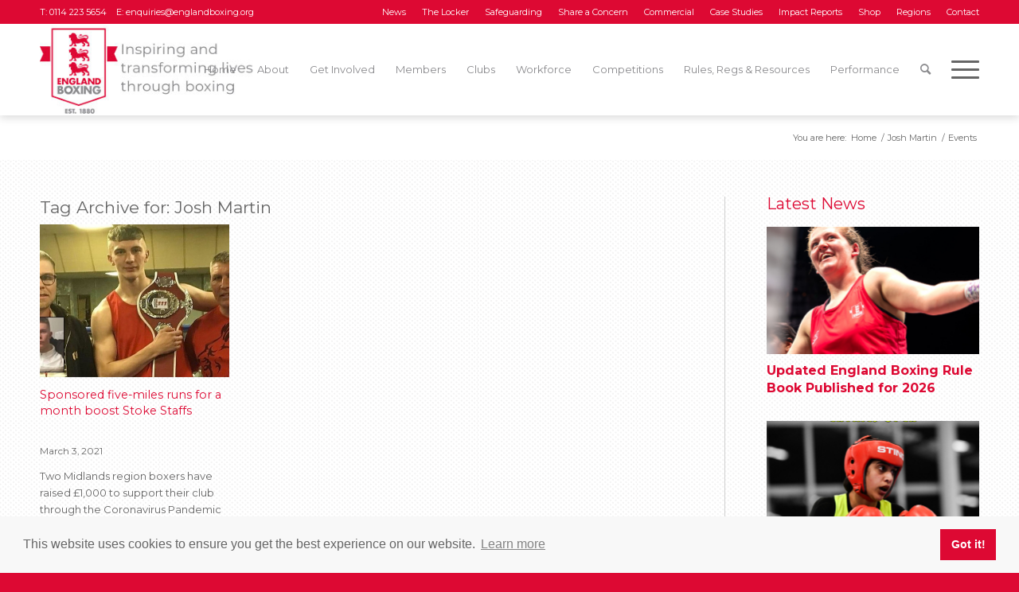

--- FILE ---
content_type: text/html; charset=UTF-8
request_url: https://www.englandboxing.org/tag/josh-martin/
body_size: 20043
content:
<!DOCTYPE html>
<html lang="en-GB" class="html_stretched responsive av-preloader-disabled  html_header_top html_logo_left html_main_nav_header html_menu_right html_custom html_header_sticky_disabled html_header_shrinking_disabled html_header_topbar_active html_mobile_menu_tablet html_header_searchicon html_content_align_center html_header_unstick_top_disabled html_header_stretch_disabled html_av-submenu-hidden html_av-submenu-display-click html_av-overlay-side html_av-overlay-side-classic html_av-submenu-clone html_entry_id_22948 av-cookies-no-cookie-consent av-no-preview av-default-lightbox html_text_menu_active av-mobile-menu-switch-default">
<head>
<meta charset="UTF-8" />


<!-- mobile setting -->
<meta name="viewport" content="width=device-width, initial-scale=1">

<!-- Scripts/CSS and wp_head hook -->
<meta name='robots' content='index, follow, max-image-preview:large, max-snippet:-1, max-video-preview:-1' />

	<!-- This site is optimized with the Yoast SEO plugin v26.7 - https://yoast.com/wordpress/plugins/seo/ -->
	<title>Josh Martin Archives - England Boxing</title>
	<link rel="canonical" href="https://www.englandboxing.org/tag/josh-martin/" />
	<meta property="og:locale" content="en_GB" />
	<meta property="og:type" content="article" />
	<meta property="og:title" content="Josh Martin Archives - England Boxing" />
	<meta property="og:url" content="https://www.englandboxing.org/tag/josh-martin/" />
	<meta property="og:site_name" content="England Boxing" />
	<meta name="twitter:card" content="summary_large_image" />
	<script type="application/ld+json" class="yoast-schema-graph">{"@context":"https://schema.org","@graph":[{"@type":"CollectionPage","@id":"https://www.englandboxing.org/tag/josh-martin/","url":"https://www.englandboxing.org/tag/josh-martin/","name":"Josh Martin Archives - England Boxing","isPartOf":{"@id":"https://www.englandboxing.org/#website"},"primaryImageOfPage":{"@id":"https://www.englandboxing.org/tag/josh-martin/#primaryimage"},"image":{"@id":"https://www.englandboxing.org/tag/josh-martin/#primaryimage"},"thumbnailUrl":"https://www.englandboxing.org/wp-content/uploads/2021/03/Josh-and-Billy-web.jpg","breadcrumb":{"@id":"https://www.englandboxing.org/tag/josh-martin/#breadcrumb"},"inLanguage":"en-GB"},{"@type":"ImageObject","inLanguage":"en-GB","@id":"https://www.englandboxing.org/tag/josh-martin/#primaryimage","url":"https://www.englandboxing.org/wp-content/uploads/2021/03/Josh-and-Billy-web.jpg","contentUrl":"https://www.englandboxing.org/wp-content/uploads/2021/03/Josh-and-Billy-web.jpg","width":1187,"height":746},{"@type":"BreadcrumbList","@id":"https://www.englandboxing.org/tag/josh-martin/#breadcrumb","itemListElement":[{"@type":"ListItem","position":1,"name":"Home","item":"https://www.englandboxing.org/home/"},{"@type":"ListItem","position":2,"name":"Josh Martin"}]},{"@type":"WebSite","@id":"https://www.englandboxing.org/#website","url":"https://www.englandboxing.org/","name":"England Boxing","description":"England Boxing","potentialAction":[{"@type":"SearchAction","target":{"@type":"EntryPoint","urlTemplate":"https://www.englandboxing.org/?s={search_term_string}"},"query-input":{"@type":"PropertyValueSpecification","valueRequired":true,"valueName":"search_term_string"}}],"inLanguage":"en-GB"}]}</script>
	<!-- / Yoast SEO plugin. -->


<link rel='dns-prefetch' href='//www.googletagmanager.com' />
<link rel="alternate" type="application/rss+xml" title="England Boxing &raquo; Feed" href="https://www.englandboxing.org/feed/" />
<link rel="alternate" type="application/rss+xml" title="England Boxing &raquo; Comments Feed" href="https://www.englandboxing.org/comments/feed/" />
<link rel="alternate" type="text/calendar" title="England Boxing &raquo; iCal Feed" href="https://www.englandboxing.org/events/?ical=1" />
<link rel="alternate" type="application/rss+xml" title="England Boxing &raquo; Josh Martin Tag Feed" href="https://www.englandboxing.org/tag/josh-martin/feed/" />
<style id='wp-img-auto-sizes-contain-inline-css' type='text/css'>
img:is([sizes=auto i],[sizes^="auto," i]){contain-intrinsic-size:3000px 1500px}
/*# sourceURL=wp-img-auto-sizes-contain-inline-css */
</style>
<link rel='stylesheet' id='wp-block-library-css' href='https://www.englandboxing.org/wp-includes/css/dist/block-library/style.min.css?ver=6.9' type='text/css' media='all' />
<style id='global-styles-inline-css' type='text/css'>
:root{--wp--preset--aspect-ratio--square: 1;--wp--preset--aspect-ratio--4-3: 4/3;--wp--preset--aspect-ratio--3-4: 3/4;--wp--preset--aspect-ratio--3-2: 3/2;--wp--preset--aspect-ratio--2-3: 2/3;--wp--preset--aspect-ratio--16-9: 16/9;--wp--preset--aspect-ratio--9-16: 9/16;--wp--preset--color--black: #000000;--wp--preset--color--cyan-bluish-gray: #abb8c3;--wp--preset--color--white: #ffffff;--wp--preset--color--pale-pink: #f78da7;--wp--preset--color--vivid-red: #cf2e2e;--wp--preset--color--luminous-vivid-orange: #ff6900;--wp--preset--color--luminous-vivid-amber: #fcb900;--wp--preset--color--light-green-cyan: #7bdcb5;--wp--preset--color--vivid-green-cyan: #00d084;--wp--preset--color--pale-cyan-blue: #8ed1fc;--wp--preset--color--vivid-cyan-blue: #0693e3;--wp--preset--color--vivid-purple: #9b51e0;--wp--preset--color--metallic-red: #b02b2c;--wp--preset--color--maximum-yellow-red: #edae44;--wp--preset--color--yellow-sun: #eeee22;--wp--preset--color--palm-leaf: #83a846;--wp--preset--color--aero: #7bb0e7;--wp--preset--color--old-lavender: #745f7e;--wp--preset--color--steel-teal: #5f8789;--wp--preset--color--raspberry-pink: #d65799;--wp--preset--color--medium-turquoise: #4ecac2;--wp--preset--gradient--vivid-cyan-blue-to-vivid-purple: linear-gradient(135deg,rgb(6,147,227) 0%,rgb(155,81,224) 100%);--wp--preset--gradient--light-green-cyan-to-vivid-green-cyan: linear-gradient(135deg,rgb(122,220,180) 0%,rgb(0,208,130) 100%);--wp--preset--gradient--luminous-vivid-amber-to-luminous-vivid-orange: linear-gradient(135deg,rgb(252,185,0) 0%,rgb(255,105,0) 100%);--wp--preset--gradient--luminous-vivid-orange-to-vivid-red: linear-gradient(135deg,rgb(255,105,0) 0%,rgb(207,46,46) 100%);--wp--preset--gradient--very-light-gray-to-cyan-bluish-gray: linear-gradient(135deg,rgb(238,238,238) 0%,rgb(169,184,195) 100%);--wp--preset--gradient--cool-to-warm-spectrum: linear-gradient(135deg,rgb(74,234,220) 0%,rgb(151,120,209) 20%,rgb(207,42,186) 40%,rgb(238,44,130) 60%,rgb(251,105,98) 80%,rgb(254,248,76) 100%);--wp--preset--gradient--blush-light-purple: linear-gradient(135deg,rgb(255,206,236) 0%,rgb(152,150,240) 100%);--wp--preset--gradient--blush-bordeaux: linear-gradient(135deg,rgb(254,205,165) 0%,rgb(254,45,45) 50%,rgb(107,0,62) 100%);--wp--preset--gradient--luminous-dusk: linear-gradient(135deg,rgb(255,203,112) 0%,rgb(199,81,192) 50%,rgb(65,88,208) 100%);--wp--preset--gradient--pale-ocean: linear-gradient(135deg,rgb(255,245,203) 0%,rgb(182,227,212) 50%,rgb(51,167,181) 100%);--wp--preset--gradient--electric-grass: linear-gradient(135deg,rgb(202,248,128) 0%,rgb(113,206,126) 100%);--wp--preset--gradient--midnight: linear-gradient(135deg,rgb(2,3,129) 0%,rgb(40,116,252) 100%);--wp--preset--font-size--small: 1rem;--wp--preset--font-size--medium: 1.125rem;--wp--preset--font-size--large: 1.75rem;--wp--preset--font-size--x-large: clamp(1.75rem, 3vw, 2.25rem);--wp--preset--spacing--20: 0.44rem;--wp--preset--spacing--30: 0.67rem;--wp--preset--spacing--40: 1rem;--wp--preset--spacing--50: 1.5rem;--wp--preset--spacing--60: 2.25rem;--wp--preset--spacing--70: 3.38rem;--wp--preset--spacing--80: 5.06rem;--wp--preset--shadow--natural: 6px 6px 9px rgba(0, 0, 0, 0.2);--wp--preset--shadow--deep: 12px 12px 50px rgba(0, 0, 0, 0.4);--wp--preset--shadow--sharp: 6px 6px 0px rgba(0, 0, 0, 0.2);--wp--preset--shadow--outlined: 6px 6px 0px -3px rgb(255, 255, 255), 6px 6px rgb(0, 0, 0);--wp--preset--shadow--crisp: 6px 6px 0px rgb(0, 0, 0);}:root { --wp--style--global--content-size: 800px;--wp--style--global--wide-size: 1130px; }:where(body) { margin: 0; }.wp-site-blocks > .alignleft { float: left; margin-right: 2em; }.wp-site-blocks > .alignright { float: right; margin-left: 2em; }.wp-site-blocks > .aligncenter { justify-content: center; margin-left: auto; margin-right: auto; }:where(.is-layout-flex){gap: 0.5em;}:where(.is-layout-grid){gap: 0.5em;}.is-layout-flow > .alignleft{float: left;margin-inline-start: 0;margin-inline-end: 2em;}.is-layout-flow > .alignright{float: right;margin-inline-start: 2em;margin-inline-end: 0;}.is-layout-flow > .aligncenter{margin-left: auto !important;margin-right: auto !important;}.is-layout-constrained > .alignleft{float: left;margin-inline-start: 0;margin-inline-end: 2em;}.is-layout-constrained > .alignright{float: right;margin-inline-start: 2em;margin-inline-end: 0;}.is-layout-constrained > .aligncenter{margin-left: auto !important;margin-right: auto !important;}.is-layout-constrained > :where(:not(.alignleft):not(.alignright):not(.alignfull)){max-width: var(--wp--style--global--content-size);margin-left: auto !important;margin-right: auto !important;}.is-layout-constrained > .alignwide{max-width: var(--wp--style--global--wide-size);}body .is-layout-flex{display: flex;}.is-layout-flex{flex-wrap: wrap;align-items: center;}.is-layout-flex > :is(*, div){margin: 0;}body .is-layout-grid{display: grid;}.is-layout-grid > :is(*, div){margin: 0;}body{padding-top: 0px;padding-right: 0px;padding-bottom: 0px;padding-left: 0px;}a:where(:not(.wp-element-button)){text-decoration: underline;}:root :where(.wp-element-button, .wp-block-button__link){background-color: #32373c;border-width: 0;color: #fff;font-family: inherit;font-size: inherit;font-style: inherit;font-weight: inherit;letter-spacing: inherit;line-height: inherit;padding-top: calc(0.667em + 2px);padding-right: calc(1.333em + 2px);padding-bottom: calc(0.667em + 2px);padding-left: calc(1.333em + 2px);text-decoration: none;text-transform: inherit;}.has-black-color{color: var(--wp--preset--color--black) !important;}.has-cyan-bluish-gray-color{color: var(--wp--preset--color--cyan-bluish-gray) !important;}.has-white-color{color: var(--wp--preset--color--white) !important;}.has-pale-pink-color{color: var(--wp--preset--color--pale-pink) !important;}.has-vivid-red-color{color: var(--wp--preset--color--vivid-red) !important;}.has-luminous-vivid-orange-color{color: var(--wp--preset--color--luminous-vivid-orange) !important;}.has-luminous-vivid-amber-color{color: var(--wp--preset--color--luminous-vivid-amber) !important;}.has-light-green-cyan-color{color: var(--wp--preset--color--light-green-cyan) !important;}.has-vivid-green-cyan-color{color: var(--wp--preset--color--vivid-green-cyan) !important;}.has-pale-cyan-blue-color{color: var(--wp--preset--color--pale-cyan-blue) !important;}.has-vivid-cyan-blue-color{color: var(--wp--preset--color--vivid-cyan-blue) !important;}.has-vivid-purple-color{color: var(--wp--preset--color--vivid-purple) !important;}.has-metallic-red-color{color: var(--wp--preset--color--metallic-red) !important;}.has-maximum-yellow-red-color{color: var(--wp--preset--color--maximum-yellow-red) !important;}.has-yellow-sun-color{color: var(--wp--preset--color--yellow-sun) !important;}.has-palm-leaf-color{color: var(--wp--preset--color--palm-leaf) !important;}.has-aero-color{color: var(--wp--preset--color--aero) !important;}.has-old-lavender-color{color: var(--wp--preset--color--old-lavender) !important;}.has-steel-teal-color{color: var(--wp--preset--color--steel-teal) !important;}.has-raspberry-pink-color{color: var(--wp--preset--color--raspberry-pink) !important;}.has-medium-turquoise-color{color: var(--wp--preset--color--medium-turquoise) !important;}.has-black-background-color{background-color: var(--wp--preset--color--black) !important;}.has-cyan-bluish-gray-background-color{background-color: var(--wp--preset--color--cyan-bluish-gray) !important;}.has-white-background-color{background-color: var(--wp--preset--color--white) !important;}.has-pale-pink-background-color{background-color: var(--wp--preset--color--pale-pink) !important;}.has-vivid-red-background-color{background-color: var(--wp--preset--color--vivid-red) !important;}.has-luminous-vivid-orange-background-color{background-color: var(--wp--preset--color--luminous-vivid-orange) !important;}.has-luminous-vivid-amber-background-color{background-color: var(--wp--preset--color--luminous-vivid-amber) !important;}.has-light-green-cyan-background-color{background-color: var(--wp--preset--color--light-green-cyan) !important;}.has-vivid-green-cyan-background-color{background-color: var(--wp--preset--color--vivid-green-cyan) !important;}.has-pale-cyan-blue-background-color{background-color: var(--wp--preset--color--pale-cyan-blue) !important;}.has-vivid-cyan-blue-background-color{background-color: var(--wp--preset--color--vivid-cyan-blue) !important;}.has-vivid-purple-background-color{background-color: var(--wp--preset--color--vivid-purple) !important;}.has-metallic-red-background-color{background-color: var(--wp--preset--color--metallic-red) !important;}.has-maximum-yellow-red-background-color{background-color: var(--wp--preset--color--maximum-yellow-red) !important;}.has-yellow-sun-background-color{background-color: var(--wp--preset--color--yellow-sun) !important;}.has-palm-leaf-background-color{background-color: var(--wp--preset--color--palm-leaf) !important;}.has-aero-background-color{background-color: var(--wp--preset--color--aero) !important;}.has-old-lavender-background-color{background-color: var(--wp--preset--color--old-lavender) !important;}.has-steel-teal-background-color{background-color: var(--wp--preset--color--steel-teal) !important;}.has-raspberry-pink-background-color{background-color: var(--wp--preset--color--raspberry-pink) !important;}.has-medium-turquoise-background-color{background-color: var(--wp--preset--color--medium-turquoise) !important;}.has-black-border-color{border-color: var(--wp--preset--color--black) !important;}.has-cyan-bluish-gray-border-color{border-color: var(--wp--preset--color--cyan-bluish-gray) !important;}.has-white-border-color{border-color: var(--wp--preset--color--white) !important;}.has-pale-pink-border-color{border-color: var(--wp--preset--color--pale-pink) !important;}.has-vivid-red-border-color{border-color: var(--wp--preset--color--vivid-red) !important;}.has-luminous-vivid-orange-border-color{border-color: var(--wp--preset--color--luminous-vivid-orange) !important;}.has-luminous-vivid-amber-border-color{border-color: var(--wp--preset--color--luminous-vivid-amber) !important;}.has-light-green-cyan-border-color{border-color: var(--wp--preset--color--light-green-cyan) !important;}.has-vivid-green-cyan-border-color{border-color: var(--wp--preset--color--vivid-green-cyan) !important;}.has-pale-cyan-blue-border-color{border-color: var(--wp--preset--color--pale-cyan-blue) !important;}.has-vivid-cyan-blue-border-color{border-color: var(--wp--preset--color--vivid-cyan-blue) !important;}.has-vivid-purple-border-color{border-color: var(--wp--preset--color--vivid-purple) !important;}.has-metallic-red-border-color{border-color: var(--wp--preset--color--metallic-red) !important;}.has-maximum-yellow-red-border-color{border-color: var(--wp--preset--color--maximum-yellow-red) !important;}.has-yellow-sun-border-color{border-color: var(--wp--preset--color--yellow-sun) !important;}.has-palm-leaf-border-color{border-color: var(--wp--preset--color--palm-leaf) !important;}.has-aero-border-color{border-color: var(--wp--preset--color--aero) !important;}.has-old-lavender-border-color{border-color: var(--wp--preset--color--old-lavender) !important;}.has-steel-teal-border-color{border-color: var(--wp--preset--color--steel-teal) !important;}.has-raspberry-pink-border-color{border-color: var(--wp--preset--color--raspberry-pink) !important;}.has-medium-turquoise-border-color{border-color: var(--wp--preset--color--medium-turquoise) !important;}.has-vivid-cyan-blue-to-vivid-purple-gradient-background{background: var(--wp--preset--gradient--vivid-cyan-blue-to-vivid-purple) !important;}.has-light-green-cyan-to-vivid-green-cyan-gradient-background{background: var(--wp--preset--gradient--light-green-cyan-to-vivid-green-cyan) !important;}.has-luminous-vivid-amber-to-luminous-vivid-orange-gradient-background{background: var(--wp--preset--gradient--luminous-vivid-amber-to-luminous-vivid-orange) !important;}.has-luminous-vivid-orange-to-vivid-red-gradient-background{background: var(--wp--preset--gradient--luminous-vivid-orange-to-vivid-red) !important;}.has-very-light-gray-to-cyan-bluish-gray-gradient-background{background: var(--wp--preset--gradient--very-light-gray-to-cyan-bluish-gray) !important;}.has-cool-to-warm-spectrum-gradient-background{background: var(--wp--preset--gradient--cool-to-warm-spectrum) !important;}.has-blush-light-purple-gradient-background{background: var(--wp--preset--gradient--blush-light-purple) !important;}.has-blush-bordeaux-gradient-background{background: var(--wp--preset--gradient--blush-bordeaux) !important;}.has-luminous-dusk-gradient-background{background: var(--wp--preset--gradient--luminous-dusk) !important;}.has-pale-ocean-gradient-background{background: var(--wp--preset--gradient--pale-ocean) !important;}.has-electric-grass-gradient-background{background: var(--wp--preset--gradient--electric-grass) !important;}.has-midnight-gradient-background{background: var(--wp--preset--gradient--midnight) !important;}.has-small-font-size{font-size: var(--wp--preset--font-size--small) !important;}.has-medium-font-size{font-size: var(--wp--preset--font-size--medium) !important;}.has-large-font-size{font-size: var(--wp--preset--font-size--large) !important;}.has-x-large-font-size{font-size: var(--wp--preset--font-size--x-large) !important;}
/*# sourceURL=global-styles-inline-css */
</style>

<link rel='stylesheet' id='bb-tcs-editor-style-shared-css' href='https://www.englandboxing.org/wp-content/themes/percent110/editor-style-shared.css' type='text/css' media='all' />
<link rel='stylesheet' id='mxmtzc_style-css' href='https://www.englandboxing.org/wp-content/plugins/mx-time-zone-clocks/includes/frontend/assets/css/style.css?ver=5.1.1' type='text/css' media='all' />
<link rel='stylesheet' id='parent-style-css' href='https://www.englandboxing.org/wp-content/themes/enfold/style.css?ver=6.9' type='text/css' media='all' />
<link rel='stylesheet' id='child-style-css' href='https://www.englandboxing.org/wp-content/themes/percent110/style.css?ver=1.0.0' type='text/css' media='all' />
<link rel='stylesheet' id='heateor_sss_frontend_css-css' href='https://www.englandboxing.org/wp-content/plugins/sassy-social-share/public/css/sassy-social-share-public.css?ver=3.3.79' type='text/css' media='all' />
<style id='heateor_sss_frontend_css-inline-css' type='text/css'>
.heateor_sss_button_instagram span.heateor_sss_svg,a.heateor_sss_instagram span.heateor_sss_svg{background:radial-gradient(circle at 30% 107%,#fdf497 0,#fdf497 5%,#fd5949 45%,#d6249f 60%,#285aeb 90%)}div.heateor_sss_horizontal_sharing a.heateor_sss_button_instagram span{background:#dd0933!important;}div.heateor_sss_standard_follow_icons_container a.heateor_sss_button_instagram span{background:#dd0933}div.heateor_sss_vertical_sharing  a.heateor_sss_button_instagram span{background:#dd0933!important;}div.heateor_sss_floating_follow_icons_container a.heateor_sss_button_instagram span{background:#dd0933}.heateor_sss_horizontal_sharing .heateor_sss_svg,.heateor_sss_standard_follow_icons_container .heateor_sss_svg{background-color:#dd0933!important;background:#dd0933!important;color:#ffffff;border-width:0px;border-style:solid;border-color:transparent}.heateor_sss_horizontal_sharing span.heateor_sss_svg:hover,.heateor_sss_standard_follow_icons_container span.heateor_sss_svg:hover{border-color:transparent;}.heateor_sss_vertical_sharing span.heateor_sss_svg,.heateor_sss_floating_follow_icons_container span.heateor_sss_svg{background-color:#dd0933!important;background:#dd0933!important;color:#ffffff;border-width:0px;border-style:solid;border-color:transparent;}.heateor_sss_vertical_sharing span.heateor_sss_svg:hover,.heateor_sss_floating_follow_icons_container span.heateor_sss_svg:hover{border-color:transparent;}@media screen and (max-width:783px) {.heateor_sss_vertical_sharing{display:none!important}}ul.heateor_sss_follow_ul li, ul.heateor_sss_sharing_ul li {
    float: none !important;
    display: inline-block;
}

.heateorSssSharingRound {
    float: none !important;
    display: inline-block;
}
/*# sourceURL=heateor_sss_frontend_css-inline-css */
</style>
<link rel='stylesheet' id='forget-about-shortcode-buttons-css' href='https://www.englandboxing.org/wp-content/plugins/forget-about-shortcode-buttons/public/css/button-styles.css?ver=2.1.3' type='text/css' media='all' />
<link rel='stylesheet' id='avia-merged-styles-css' href='https://www.englandboxing.org/wp-content/uploads/dynamic_avia/avia-merged-styles-c3090b149e2dc0ef6dad5b43186f241a---68b83e74be72d.css' type='text/css' media='all' />
<script type="text/javascript" src="https://www.englandboxing.org/wp-includes/js/jquery/jquery.min.js?ver=3.7.1" id="jquery-core-js"></script>
<script type="text/javascript" src="https://www.englandboxing.org/wp-includes/js/jquery/jquery-migrate.min.js?ver=3.4.1" id="jquery-migrate-js"></script>
<script type="text/javascript" id="mxmtzc_script_frontend-js-extra">
/* <![CDATA[ */
var mxdfmtzc_localizer = {"image_folder":"https://www.englandboxing.org/wp-content/plugins/mx-time-zone-clocks/includes/admin/assets/img/"};
//# sourceURL=mxmtzc_script_frontend-js-extra
/* ]]> */
</script>
<script type="text/javascript" src="https://www.englandboxing.org/wp-content/plugins/mx-time-zone-clocks/assets/build/index.js?ver=5.1.1" id="mxmtzc_script_frontend-js"></script>
<script type="text/javascript" src="https://www.englandboxing.org/wp-content/plugins/mx-time-zone-clocks/includes/frontend/assets/js/script.js?ver=5.1.1" id="mxmtzc_script-js"></script>

<!-- Google tag (gtag.js) snippet added by Site Kit -->
<!-- Google Analytics snippet added by Site Kit -->
<script type="text/javascript" src="https://www.googletagmanager.com/gtag/js?id=GT-KF6GTHGP" id="google_gtagjs-js" async></script>
<script type="text/javascript" id="google_gtagjs-js-after">
/* <![CDATA[ */
window.dataLayer = window.dataLayer || [];function gtag(){dataLayer.push(arguments);}
gtag("set","linker",{"domains":["www.englandboxing.org"]});
gtag("js", new Date());
gtag("set", "developer_id.dZTNiMT", true);
gtag("config", "GT-KF6GTHGP");
 window._googlesitekit = window._googlesitekit || {}; window._googlesitekit.throttledEvents = []; window._googlesitekit.gtagEvent = (name, data) => { var key = JSON.stringify( { name, data } ); if ( !! window._googlesitekit.throttledEvents[ key ] ) { return; } window._googlesitekit.throttledEvents[ key ] = true; setTimeout( () => { delete window._googlesitekit.throttledEvents[ key ]; }, 5 ); gtag( "event", name, { ...data, event_source: "site-kit" } ); }; 
//# sourceURL=google_gtagjs-js-after
/* ]]> */
</script>
<script type="text/javascript" src="https://www.englandboxing.org/wp-content/uploads/dynamic_avia/avia-head-scripts-66159a7b14131c0017cddf26c3b249bd---68b83e748ca81.js" id="avia-head-scripts-js"></script>
<link rel="https://api.w.org/" href="https://www.englandboxing.org/wp-json/" /><link rel="alternate" title="JSON" type="application/json" href="https://www.englandboxing.org/wp-json/wp/v2/tags/2599" /><link rel="EditURI" type="application/rsd+xml" title="RSD" href="https://www.englandboxing.org/xmlrpc.php?rsd" />
<meta name="generator" content="WordPress 6.9" />
<meta name="generator" content="Site Kit by Google 1.170.0" /><meta name="tec-api-version" content="v1"><meta name="tec-api-origin" content="https://www.englandboxing.org"><link rel="alternate" href="https://www.englandboxing.org/wp-json/tribe/events/v1/events/?tags=josh-martin" /><link href="https://fonts.googleapis.com/css?family=Montserrat:300,400,400i,700" rel="stylesheet">
<!-- Google Analytics -->
<script>
window.ga=window.ga||function(){(ga.q=ga.q||[]).push(arguments)};ga.l=+new Date;
ga('create', 'UA-141672087-1', 'auto');
ga('send', 'pageview');
</script>
<script async src='https://www.google-analytics.com/analytics.js'></script>
<!-- End Google Analytics -->

<link rel="stylesheet" type="text/css" href="//cdnjs.cloudflare.com/ajax/libs/cookieconsent2/3.1.0/cookieconsent.min.css" />
<script src="//cdnjs.cloudflare.com/ajax/libs/cookieconsent2/3.1.0/cookieconsent.min.js"></script>
<script>
window.addEventListener("load", function(){
window.cookieconsent.initialise({
  "palette": {
    "popup": {
      "background": "rgba(248, 248, 248)",
      "text": "#666666"
    },
    "button": {
      "background": "#dd0933",
      "text": "#ffffff"
    }
  },
  "position": "bottom",
  "content": {
    "href": "https://englandboxing.org/privacy-policy"
  }
})});
</script>

<link rel="profile" href="https://gmpg.org/xfn/11" />
<link rel="alternate" type="application/rss+xml" title="England Boxing RSS2 Feed" href="https://www.englandboxing.org/feed/" />
<link rel="pingback" href="https://www.englandboxing.org/xmlrpc.php" />

<style type='text/css' media='screen'>
 #top #header_main > .container, #top #header_main > .container .main_menu  .av-main-nav > li > a, #top #header_main #menu-item-shop .cart_dropdown_link{ height:115px; line-height: 115px; }
 .html_top_nav_header .av-logo-container{ height:115px;  }
 .html_header_top.html_header_sticky #top #wrap_all #main{ padding-top:145px; } 
</style>
<!--[if lt IE 9]><script src="https://www.englandboxing.org/wp-content/themes/enfold/js/html5shiv.js"></script><![endif]-->
<link rel="icon" href="https://www.englandboxing.org/wp-content/uploads/2019/09/EB-Logo-Favicon-2.png" type="image/png">

<!-- To speed up the rendering and to display the site as fast as possible to the user we include some styles and scripts for above the fold content inline -->
<script type="text/javascript">'use strict';var avia_is_mobile=!1;if(/Android|webOS|iPhone|iPad|iPod|BlackBerry|IEMobile|Opera Mini/i.test(navigator.userAgent)&&'ontouchstart' in document.documentElement){avia_is_mobile=!0;document.documentElement.className+=' avia_mobile '}
else{document.documentElement.className+=' avia_desktop '};document.documentElement.className+=' js_active ';(function(){var e=['-webkit-','-moz-','-ms-',''],n='',o=!1,a=!1;for(var t in e){if(e[t]+'transform' in document.documentElement.style){o=!0;n=e[t]+'transform'};if(e[t]+'perspective' in document.documentElement.style){a=!0}};if(o){document.documentElement.className+=' avia_transform '};if(a){document.documentElement.className+=' avia_transform3d '};if(typeof document.getElementsByClassName=='function'&&typeof document.documentElement.getBoundingClientRect=='function'&&avia_is_mobile==!1){if(n&&window.innerHeight>0){setTimeout(function(){var e=0,o={},a=0,t=document.getElementsByClassName('av-parallax'),i=window.pageYOffset||document.documentElement.scrollTop;for(e=0;e<t.length;e++){t[e].style.top='0px';o=t[e].getBoundingClientRect();a=Math.ceil((window.innerHeight+i-o.top)*0.3);t[e].style[n]='translate(0px, '+a+'px)';t[e].style.top='auto';t[e].className+=' enabled-parallax '}},50)}}})();</script>		<style type="text/css" id="wp-custom-css">
			#bout-bold strong{
	color: #000 !important;
}
#bout-table .avia-highlight-col {
	border: 2px solid #f60104 !important;
	text-align: center;
	letter-spacing: 1.5px;
    text-transform: uppercase;
}
#bout-table .avia-highlight-col:nth-child(2){
	color: #f60104 !important;
}
#bout-table .avia-highlight-col:nth-last-of-type(even){
	border:2px solid #f60104;
}
#bout-table .avia-highlight-col:nth-child(4){
	 border-left: 2px solid white !important;
	background-color: white !important;
}

#bout-table{
	border: none !important;
  border-collapse: separate; 
  border-spacing: 0 15px;
}
.main_color #bout-table {
	background: white !important;
	border: none !important;
}

#bout-table td, #bout-table th{
	height: 65px;
}

	#bout-table .avia-center-col{
text-align: center;
			background: white !important;
		border: none !important;
		width:70px;
}
	#bout-table .avia-center-col:first-of-type{
		width:30px;
}

#bout-table .avia-desc-col {
	border: 2px solid #1D70C0 !important;
		background: white !important;
	text-align: center;
	font-weight: normal;
}

#bout-table .avia-desc-col:last-of-type{
color: #1D70C0 !important;

	border: 2px solid white !important;
}
#bout-table .avia-desc-col:first-of-type{ 
color: #1D70C0;
	border: 2px solid #1D70C0 !important;
}

@media only screen and (max-width: 765px){
	#bout-table .avia-center-col:first-of-type{
		width: 100% !important;
		clear: both;
		margin-top: 32px;
	}
}

@media only screen and (max-width: 960px){
	
	#bout-table .avia-desc-col{
		display: block !important;
	}
.responsive .avia_responsive_table #bout-table td:before{
		display:none;
	}
}









		</style>
		<style type="text/css">
		@font-face {font-family: 'entypo-fontello'; font-weight: normal; font-style: normal; font-display: auto;
		src: url('https://www.englandboxing.org/wp-content/themes/enfold/config-templatebuilder/avia-template-builder/assets/fonts/entypo-fontello.woff2') format('woff2'),
		url('https://www.englandboxing.org/wp-content/themes/enfold/config-templatebuilder/avia-template-builder/assets/fonts/entypo-fontello.woff') format('woff'),
		url('https://www.englandboxing.org/wp-content/themes/enfold/config-templatebuilder/avia-template-builder/assets/fonts/entypo-fontello.ttf') format('truetype'),
		url('https://www.englandboxing.org/wp-content/themes/enfold/config-templatebuilder/avia-template-builder/assets/fonts/entypo-fontello.svg#entypo-fontello') format('svg'),
		url('https://www.englandboxing.org/wp-content/themes/enfold/config-templatebuilder/avia-template-builder/assets/fonts/entypo-fontello.eot'),
		url('https://www.englandboxing.org/wp-content/themes/enfold/config-templatebuilder/avia-template-builder/assets/fonts/entypo-fontello.eot?#iefix') format('embedded-opentype');
		} #top .avia-font-entypo-fontello, body .avia-font-entypo-fontello, html body [data-av_iconfont='entypo-fontello']:before{ font-family: 'entypo-fontello'; }
		
		@font-face {font-family: 'flaticon'; font-weight: normal; font-style: normal; font-display: auto;
		src: url('https://www.englandboxing.org/wp-content/uploads/avia_fonts/flaticon/flaticon.woff2') format('woff2'),
		url('https://www.englandboxing.org/wp-content/uploads/avia_fonts/flaticon/flaticon.woff') format('woff'),
		url('https://www.englandboxing.org/wp-content/uploads/avia_fonts/flaticon/flaticon.ttf') format('truetype'),
		url('https://www.englandboxing.org/wp-content/uploads/avia_fonts/flaticon/flaticon.svg#flaticon') format('svg'),
		url('https://www.englandboxing.org/wp-content/uploads/avia_fonts/flaticon/flaticon.eot'),
		url('https://www.englandboxing.org/wp-content/uploads/avia_fonts/flaticon/flaticon.eot?#iefix') format('embedded-opentype');
		} #top .avia-font-flaticon, body .avia-font-flaticon, html body [data-av_iconfont='flaticon']:before{ font-family: 'flaticon'; }
		</style>

<!--
Debugging Info for Theme support: 

Theme: Enfold
Version: 6.0.6
Installed: enfold
AviaFramework Version: 5.6
AviaBuilder Version: 5.3
aviaElementManager Version: 1.0.1
- - - - - - - - - - -
ChildTheme: EB Theme
ChildTheme Version: 1.0.0
ChildTheme Installed: enfold

- - - - - - - - - - -
ML:3750-PU:46-PLA:30
WP:6.9
Compress: CSS:all theme files - JS:all theme files
Updates: enabled - token has changed and not verified
PLAu:29
-->
</head>

<body id="top" class="archive tag tag-josh-martin tag-2599 wp-theme-enfold wp-child-theme-percent110 stretched rtl_columns av-curtain-numeric montserrat tribe-no-js avia-responsive-images-support" itemscope="itemscope" itemtype="https://schema.org/WebPage" >

	
	<div id='wrap_all'>

	
<header id='header' class='all_colors header_color light_bg_color  av_header_top av_logo_left av_main_nav_header av_menu_right av_custom av_header_sticky_disabled av_header_shrinking_disabled av_header_stretch_disabled av_mobile_menu_tablet av_header_searchicon av_header_unstick_top_disabled av_bottom_nav_disabled  av_header_border_disabled' aria-label="Header" data-av_shrink_factor='50' role="banner" itemscope="itemscope" itemtype="https://schema.org/WPHeader" >

		<div id='header_meta' class='container_wrap container_wrap_meta  av_secondary_right av_extra_header_active av_phone_active_left av_entry_id_22948'>

			      <div class='container'>
			      <nav class='sub_menu'  role="navigation" itemscope="itemscope" itemtype="https://schema.org/SiteNavigationElement" ><ul role="menu" class="menu" id="avia2-menu"><li role="menuitem" id="menu-item-7746" class="menu-item menu-item-type-custom menu-item-object-custom menu-item-7746"><a href="/news_articles">News</a></li>
<li role="menuitem" id="menu-item-264" class="menu-item menu-item-type-custom menu-item-object-custom menu-item-264"><a target="_blank" href="https://englandboxing.sport80.com" rel="noopener">The Locker</a></li>
<li role="menuitem" id="menu-item-55511" class="menu-item menu-item-type-post_type menu-item-object-page menu-item-55511"><a href="https://www.englandboxing.org/clubs/child-protection-and-safeguarding/">Safeguarding</a></li>
<li role="menuitem" id="menu-item-48127" class="menu-item menu-item-type-custom menu-item-object-custom menu-item-48127"><a href="https://forms.office.com/Pages/ResponsePage.aspx?id=YpbBez0U1U-Y_lzNMQJ3fJxEew2zw35Bl7t0weANHihURFVTUVpXSEVJNlNDNUNQOVc5OTNSRVgxUiQlQCN0PWcu">Share a Concern</a></li>
<li role="menuitem" id="menu-item-55870" class="menu-item menu-item-type-post_type menu-item-object-page menu-item-55870"><a href="https://www.englandboxing.org/commercial/">Commercial</a></li>
<li role="menuitem" id="menu-item-7733" class="menu-item menu-item-type-custom menu-item-object-custom menu-item-7733"><a href="/case-studies">Case Studies</a></li>
<li role="menuitem" id="menu-item-45531" class="menu-item menu-item-type-post_type menu-item-object-page menu-item-45531"><a href="https://www.englandboxing.org/impact-reports/">Impact Reports</a></li>
<li role="menuitem" id="menu-item-9733" class="menu-item menu-item-type-custom menu-item-object-custom menu-item-9733"><a target="_blank" href="https://stingsports.co.uk/" rel="noopener">Shop</a></li>
<li role="menuitem" id="menu-item-4554" class="menu-item menu-item-type-post_type menu-item-object-page menu-item-4554"><a href="https://www.englandboxing.org/regions/">Regions</a></li>
<li role="menuitem" id="menu-item-7809" class="menu-item menu-item-type-post_type menu-item-object-page menu-item-7809"><a href="https://www.englandboxing.org/about/contact-us/">Contact</a></li>
</ul>
<ul class="menu dropdown percent110_menu_edit_pages">
    
            
</ul>

</nav><div class='phone-info with_nav'><div><a href="tel:01142235654">T: 0114 223 5654 </a>&nbsp;&nbsp;<a href="mailto:enquiries@englandboxing.org"> E: enquiries@englandboxing.org</a></div></div>			      </div>
		</div>

		<div  id='header_main' class='container_wrap container_wrap_logo'>

        <div class='container av-logo-container'><div class='inner-container'><span class='logo avia-standard-logo'><a href='https://www.englandboxing.org/' class='' aria-label='England Boxing' ><img src="https://www.englandboxing.org/wp-content/uploads/2019/09/EB-Tag-no-padding-300x123-version2-300x123.jpg" height="100" width="300" alt='England Boxing' title='' /></a></span><nav class='main_menu' data-selectname='Select a page'  role="navigation" itemscope="itemscope" itemtype="https://schema.org/SiteNavigationElement" ><div class="avia-menu av-main-nav-wrap"><ul role="menu" class="menu av-main-nav" id="avia-menu"><li role="menuitem" id="menu-item-243" class="menu-item menu-item-type-post_type menu-item-object-page menu-item-home menu-item-top-level menu-item-top-level-1"><a href="https://www.englandboxing.org/" itemprop="url" tabindex="0"><span class="avia-bullet"></span><span class="avia-menu-text">Home</span><span class="avia-menu-fx"><span class="avia-arrow-wrap"><span class="avia-arrow"></span></span></span></a></li>
<li role="menuitem" id="menu-item-237" class="menu-item menu-item-type-post_type menu-item-object-page menu-item-has-children menu-item-top-level menu-item-top-level-2"><a href="https://www.englandboxing.org/about/" itemprop="url" tabindex="0"><span class="avia-bullet"></span><span class="avia-menu-text">About</span><span class="avia-menu-fx"><span class="avia-arrow-wrap"><span class="avia-arrow"></span></span></span></a>


<ul class="sub-menu">
	<li role="menuitem" id="menu-item-4442" class="menu-item menu-item-type-post_type menu-item-object-page"><a href="https://www.englandboxing.org/about/what-we-do/" itemprop="url" tabindex="0"><span class="avia-bullet"></span><span class="avia-menu-text">What We Do</span></a></li>
	<li role="menuitem" id="menu-item-32846" class="menu-item menu-item-type-post_type menu-item-object-page"><a href="https://www.englandboxing.org/about/what-we-do/progress-against-key-strategic-objectives-for-2022-2027/" itemprop="url" tabindex="0"><span class="avia-bullet"></span><span class="avia-menu-text">Progress against key strategic objectives for 2022-2027</span></a></li>
	<li role="menuitem" id="menu-item-3744" class="menu-item menu-item-type-post_type menu-item-object-page"><a href="https://www.englandboxing.org/about/contact-us/" itemprop="url" tabindex="0"><span class="avia-bullet"></span><span class="avia-menu-text">Contact Us</span></a></li>
	<li role="menuitem" id="menu-item-4367" class="menu-item menu-item-type-post_type menu-item-object-page"><a href="https://www.englandboxing.org/about/our-history/" itemprop="url" tabindex="0"><span class="avia-bullet"></span><span class="avia-menu-text">Our History</span></a></li>
	<li role="menuitem" id="menu-item-2476" class="menu-item menu-item-type-post_type menu-item-object-page"><a href="https://www.englandboxing.org/about/safety/" itemprop="url" tabindex="0"><span class="avia-bullet"></span><span class="avia-menu-text">Safety</span></a></li>
	<li role="menuitem" id="menu-item-2201" class="menu-item menu-item-type-post_type menu-item-object-page"><a href="https://www.englandboxing.org/about/regional-associations/" itemprop="url" tabindex="0"><span class="avia-bullet"></span><span class="avia-menu-text">Regional Associations</span></a></li>
	<li role="menuitem" id="menu-item-2202" class="menu-item menu-item-type-post_type menu-item-object-page"><a href="https://www.englandboxing.org/about/board-and-sub-committees/" itemprop="url" tabindex="0"><span class="avia-bullet"></span><span class="avia-menu-text">Board And Sub-committees</span></a></li>
	<li role="menuitem" id="menu-item-2192" class="menu-item menu-item-type-post_type menu-item-object-page"><a href="https://www.englandboxing.org/about/articles-of-association/" itemprop="url" tabindex="0"><span class="avia-bullet"></span><span class="avia-menu-text">Articles Of Association</span></a></li>
	<li role="menuitem" id="menu-item-2189" class="menu-item menu-item-type-post_type menu-item-object-page"><a href="https://www.englandboxing.org/about/annual-general-meetings/" itemprop="url" tabindex="0"><span class="avia-bullet"></span><span class="avia-menu-text">AGMs, Accounts and Minutes</span></a></li>
	<li role="menuitem" id="menu-item-3666" class="menu-item menu-item-type-post_type menu-item-object-page"><a href="https://www.englandboxing.org/about/vacancies/" itemprop="url" tabindex="0"><span class="avia-bullet"></span><span class="avia-menu-text">Vacancies</span></a></li>
	<li role="menuitem" id="menu-item-4369" class="menu-item menu-item-type-post_type menu-item-object-page"><a href="https://www.englandboxing.org/about/general-data-protection-regulation/" itemprop="url" tabindex="0"><span class="avia-bullet"></span><span class="avia-menu-text">GDPR And Privacy</span></a></li>
</ul>
</li>
<li role="menuitem" id="menu-item-242" class="menu-item menu-item-type-post_type menu-item-object-page menu-item-has-children menu-item-top-level menu-item-top-level-3"><a href="https://www.englandboxing.org/get-involved/" itemprop="url" tabindex="0"><span class="avia-bullet"></span><span class="avia-menu-text">Get Involved</span><span class="avia-menu-fx"><span class="avia-arrow-wrap"><span class="avia-arrow"></span></span></span></a>


<ul class="sub-menu">
	<li role="menuitem" id="menu-item-3692" class="menu-item menu-item-type-post_type menu-item-object-page"><a href="https://www.englandboxing.org/get-involved/boxing-a-beginners-guide/" itemprop="url" tabindex="0"><span class="avia-bullet"></span><span class="avia-menu-text">Boxing – A Beginner’s Guide</span></a></li>
	<li role="menuitem" id="menu-item-4370" class="menu-item menu-item-type-custom menu-item-object-custom"><a target="_blank" href="https://englandboxing.sport80.com/public/widget/1" itemprop="url" tabindex="0" rel="noopener"><span class="avia-bullet"></span><span class="avia-menu-text">Club Finder</span></a></li>
	<li role="menuitem" id="menu-item-3688" class="menu-item menu-item-type-post_type menu-item-object-page"><a href="https://www.englandboxing.org/get-involved/join-england-boxing/" itemprop="url" tabindex="0"><span class="avia-bullet"></span><span class="avia-menu-text">Join England Boxing</span></a></li>
	<li role="menuitem" id="menu-item-55435" class="menu-item menu-item-type-post_type menu-item-object-page"><a href="https://www.englandboxing.org/moves/" itemprop="url" tabindex="0"><span class="avia-bullet"></span><span class="avia-menu-text">The Moves Different Programme</span></a></li>
	<li role="menuitem" id="menu-item-36303" class="menu-item menu-item-type-post_type menu-item-object-page"><a href="https://www.englandboxing.org/about/equality-diversity-and-inclusion-2/" itemprop="url" tabindex="0"><span class="avia-bullet"></span><span class="avia-menu-text">Equality, Diversity, Inclusion</span></a></li>
	<li role="menuitem" id="menu-item-3683" class="menu-item menu-item-type-post_type menu-item-object-page"><a href="https://www.englandboxing.org/get-involved/womens-boxing/" itemprop="url" tabindex="0"><span class="avia-bullet"></span><span class="avia-menu-text">Women’s Boxing</span></a></li>
	<li role="menuitem" id="menu-item-3689" class="menu-item menu-item-type-post_type menu-item-object-page"><a href="https://www.englandboxing.org/get-involved/boxing-for-fitness/" itemprop="url" tabindex="0"><span class="avia-bullet"></span><span class="avia-menu-text">Boxing For Fitness</span></a></li>
	<li role="menuitem" id="menu-item-3695" class="menu-item menu-item-type-post_type menu-item-object-page"><a href="https://www.englandboxing.org/get-involved/volunteering/" itemprop="url" tabindex="0"><span class="avia-bullet"></span><span class="avia-menu-text">Volunteering</span></a></li>
	<li role="menuitem" id="menu-item-51565" class="menu-item menu-item-type-post_type menu-item-object-page"><a href="https://www.englandboxing.org/get-involved/community-form/" itemprop="url" tabindex="0"><span class="avia-bullet"></span><span class="avia-menu-text">Community Coaching</span></a></li>
</ul>
</li>
<li role="menuitem" id="menu-item-239" class="menu-item menu-item-type-post_type menu-item-object-page menu-item-has-children menu-item-top-level menu-item-top-level-4"><a href="https://www.englandboxing.org/members/" itemprop="url" tabindex="0"><span class="avia-bullet"></span><span class="avia-menu-text">Members</span><span class="avia-menu-fx"><span class="avia-arrow-wrap"><span class="avia-arrow"></span></span></span></a>


<ul class="sub-menu">
	<li role="menuitem" id="menu-item-4371" class="menu-item menu-item-type-post_type menu-item-object-page"><a href="https://www.englandboxing.org/get-involved/join-england-boxing/" itemprop="url" tabindex="0"><span class="avia-bullet"></span><span class="avia-menu-text">Join England Boxing</span></a></li>
	<li role="menuitem" id="menu-item-5502" class="menu-item menu-item-type-post_type menu-item-object-page"><a href="https://www.englandboxing.org/members/membership-policy-faqs/" itemprop="url" tabindex="0"><span class="avia-bullet"></span><span class="avia-menu-text">Membership Policy/FAQs</span></a></li>
	<li role="menuitem" id="menu-item-47304" class="menu-item menu-item-type-custom menu-item-object-custom menu-item-has-children"><a href="https://englandboxing.sport80.com" itemprop="url" tabindex="0"><span class="avia-bullet"></span><span class="avia-menu-text">The Locker Login</span></a>
	<ul class="sub-menu">
		<li role="menuitem" id="menu-item-47669" class="menu-item menu-item-type-custom menu-item-object-custom"><a href="https://englandboxing.sport80.com/public/widget/2" itemprop="url" tabindex="0"><span class="avia-bullet"></span><span class="avia-menu-text">Doctor Finder</span></a></li>
		<li role="menuitem" id="menu-item-47590" class="menu-item menu-item-type-post_type menu-item-object-page"><a href="https://www.englandboxing.org/members/the-locker-video-tutorials/" itemprop="url" tabindex="0"><span class="avia-bullet"></span><span class="avia-menu-text">The Locker Video Tutorials</span></a></li>
		<li role="menuitem" id="menu-item-48216" class="menu-item menu-item-type-post_type menu-item-object-page"><a href="https://www.englandboxing.org/members/the-locker-digital-e-passes-explained/" itemprop="url" tabindex="0"><span class="avia-bullet"></span><span class="avia-menu-text">The Locker Digital E-Passes Explained</span></a></li>
	</ul>
</li>
	<li role="menuitem" id="menu-item-20287" class="menu-item menu-item-type-post_type menu-item-object-page"><a href="https://www.englandboxing.org/members/mental-health/" itemprop="url" tabindex="0"><span class="avia-bullet"></span><span class="avia-menu-text">Mental Health</span></a></li>
	<li role="menuitem" id="menu-item-30019" class="menu-item menu-item-type-post_type menu-item-object-page"><a href="https://www.englandboxing.org/members/defibs/" itemprop="url" tabindex="0"><span class="avia-bullet"></span><span class="avia-menu-text">Defib Campaign</span></a></li>
	<li role="menuitem" id="menu-item-4678" class="menu-item menu-item-type-post_type menu-item-object-page"><a href="https://www.englandboxing.org/members/respect-campaign/" itemprop="url" tabindex="0"><span class="avia-bullet"></span><span class="avia-menu-text">RESPECT Campaign</span></a></li>
	<li role="menuitem" id="menu-item-3699" class="menu-item menu-item-type-post_type menu-item-object-page"><a href="https://www.englandboxing.org/members/tributes/" itemprop="url" tabindex="0"><span class="avia-bullet"></span><span class="avia-menu-text">Tributes</span></a></li>
	<li role="menuitem" id="menu-item-38112" class="menu-item menu-item-type-post_type menu-item-object-page"><a href="https://www.englandboxing.org/members/england-boxing-annual-awards/" itemprop="url" tabindex="0"><span class="avia-bullet"></span><span class="avia-menu-text">Annual Awards</span></a></li>
</ul>
</li>
<li role="menuitem" id="menu-item-452" class="menu-item menu-item-type-post_type menu-item-object-page menu-item-has-children menu-item-top-level menu-item-top-level-5"><a href="https://www.englandboxing.org/clubs/" itemprop="url" tabindex="0"><span class="avia-bullet"></span><span class="avia-menu-text">Clubs</span><span class="avia-menu-fx"><span class="avia-arrow-wrap"><span class="avia-arrow"></span></span></span></a>


<ul class="sub-menu">
	<li role="menuitem" id="menu-item-2197" class="menu-item menu-item-type-post_type menu-item-object-page"><a href="https://www.englandboxing.org/clubs/club-support-officers/" itemprop="url" tabindex="0"><span class="avia-bullet"></span><span class="avia-menu-text">Club Support Officers</span></a></li>
	<li role="menuitem" id="menu-item-2174" class="menu-item menu-item-type-custom menu-item-object-custom"><a target="_blank" href="https://englandboxing.sport80.com/public/widget/1" itemprop="url" tabindex="0" rel="noopener"><span class="avia-bullet"></span><span class="avia-menu-text">Club Finder</span></a></li>
	<li role="menuitem" id="menu-item-4374" class="menu-item menu-item-type-post_type menu-item-object-page"><a href="https://www.englandboxing.org/clubs/child-protection-and-safeguarding/" itemprop="url" tabindex="0"><span class="avia-bullet"></span><span class="avia-menu-text">Safeguarding</span></a></li>
	<li role="menuitem" id="menu-item-4372" class="menu-item menu-item-type-post_type menu-item-object-page"><a href="https://www.englandboxing.org/clubs/disclosure-and-barring-service/" itemprop="url" tabindex="0"><span class="avia-bullet"></span><span class="avia-menu-text">DBS Applications</span></a></li>
	<li role="menuitem" id="menu-item-4375" class="menu-item menu-item-type-post_type menu-item-object-page"><a href="https://www.englandboxing.org/clubs/compliance-policies/" itemprop="url" tabindex="0"><span class="avia-bullet"></span><span class="avia-menu-text">Compliance</span></a></li>
	<li role="menuitem" id="menu-item-4679" class="menu-item menu-item-type-post_type menu-item-object-page"><a href="https://www.englandboxing.org/clubs/community-projects/" itemprop="url" tabindex="0"><span class="avia-bullet"></span><span class="avia-menu-text">Community Projects</span></a></li>
	<li role="menuitem" id="menu-item-4377" class="menu-item menu-item-type-post_type menu-item-object-page"><a href="https://www.englandboxing.org/clubs/funding-help-for-clubs/" itemprop="url" tabindex="0"><span class="avia-bullet"></span><span class="avia-menu-text">Funding Help For Clubs</span></a></li>
	<li role="menuitem" id="menu-item-4378" class="menu-item menu-item-type-post_type menu-item-object-page"><a href="https://www.englandboxing.org/clubs/developing-your-club/" itemprop="url" tabindex="0"><span class="avia-bullet"></span><span class="avia-menu-text">Developing Your Club</span></a></li>
	<li role="menuitem" id="menu-item-47314" class="menu-item menu-item-type-post_type menu-item-object-page"><a href="https://www.englandboxing.org/clubs/community-projects/box-to-beat-it/" itemprop="url" tabindex="0"><span class="avia-bullet"></span><span class="avia-menu-text">Box to Beat It in partnership with Mind</span></a></li>
	<li role="menuitem" id="menu-item-48773" class="menu-item menu-item-type-post_type menu-item-object-page"><a href="https://www.englandboxing.org/clubs/veterans-project/" itemprop="url" tabindex="0"><span class="avia-bullet"></span><span class="avia-menu-text">Veterans Project</span></a></li>
	<li role="menuitem" id="menu-item-2487" class="menu-item menu-item-type-custom menu-item-object-custom"><a href="/courses/course-finder" itemprop="url" tabindex="0"><span class="avia-bullet"></span><span class="avia-menu-text">Course Finder</span></a></li>
</ul>
</li>
<li role="menuitem" id="menu-item-44981" class="menu-item menu-item-type-post_type menu-item-object-page menu-item-has-children menu-item-top-level menu-item-top-level-6"><a href="https://www.englandboxing.org/workforce/" itemprop="url" tabindex="0"><span class="avia-bullet"></span><span class="avia-menu-text">Workforce</span><span class="avia-menu-fx"><span class="avia-arrow-wrap"><span class="avia-arrow"></span></span></span></a>


<ul class="sub-menu">
	<li role="menuitem" id="menu-item-53629" class="menu-item menu-item-type-post_type menu-item-object-page"><a href="https://www.englandboxing.org/coaching/" itemprop="url" tabindex="0"><span class="avia-bullet"></span><span class="avia-menu-text">Coaching</span></a></li>
	<li role="menuitem" id="menu-item-55096" class="menu-item menu-item-type-post_type menu-item-object-page"><a href="https://www.englandboxing.org/officials/" itemprop="url" tabindex="0"><span class="avia-bullet"></span><span class="avia-menu-text">Officials</span></a></li>
	<li role="menuitem" id="menu-item-53867" class="menu-item menu-item-type-post_type menu-item-object-page"><a href="https://www.englandboxing.org/coach-education/" itemprop="url" tabindex="0"><span class="avia-bullet"></span><span class="avia-menu-text">Coach Education</span></a></li>
	<li role="menuitem" id="menu-item-55691" class="menu-item menu-item-type-post_type menu-item-object-page"><a href="https://www.englandboxing.org/officials-education/" itemprop="url" tabindex="0"><span class="avia-bullet"></span><span class="avia-menu-text">Officials Education</span></a></li>
	<li role="menuitem" id="menu-item-56461" class="menu-item menu-item-type-post_type menu-item-object-page"><a href="https://www.englandboxing.org/doctors/" itemprop="url" tabindex="0"><span class="avia-bullet"></span><span class="avia-menu-text">Doctors</span></a></li>
	<li role="menuitem" id="menu-item-51643" class="menu-item menu-item-type-post_type menu-item-object-page"><a href="https://www.englandboxing.org/courses/coaching-people-with-parkinsons-course/" itemprop="url" tabindex="0"><span class="avia-bullet"></span><span class="avia-menu-text">Coaching People with Parkinson’s Course</span></a></li>
	<li role="menuitem" id="menu-item-33325" class="menu-item menu-item-type-post_type menu-item-object-page"><a href="https://www.englandboxing.org/courses/boxingactivator/" itemprop="url" tabindex="0"><span class="avia-bullet"></span><span class="avia-menu-text">Boxing Activator Courses</span></a></li>
	<li role="menuitem" id="menu-item-13336" class="menu-item menu-item-type-post_type menu-item-object-page"><a href="https://www.englandboxing.org/courses/box-in-mind-courses/" itemprop="url" tabindex="0"><span class="avia-bullet"></span><span class="avia-menu-text">Box In Mind Courses</span></a></li>
	<li role="menuitem" id="menu-item-47313" class="menu-item menu-item-type-post_type menu-item-object-page"><a href="https://www.englandboxing.org/workforce/buddle-courses/" itemprop="url" tabindex="0"><span class="avia-bullet"></span><span class="avia-menu-text">Buddle Courses</span></a></li>
</ul>
</li>
<li role="menuitem" id="menu-item-4555" class="menu-item menu-item-type-post_type menu-item-object-page menu-item-has-children menu-item-top-level menu-item-top-level-7"><a href="https://www.englandboxing.org/competitions/" itemprop="url" tabindex="0"><span class="avia-bullet"></span><span class="avia-menu-text">Competitions</span><span class="avia-menu-fx"><span class="avia-arrow-wrap"><span class="avia-arrow"></span></span></span></a>


<ul class="sub-menu">
	<li role="menuitem" id="menu-item-7619" class="menu-item menu-item-type-post_type menu-item-object-page"><a href="https://www.englandboxing.org/competitions/competitions-overview/" itemprop="url" tabindex="0"><span class="avia-bullet"></span><span class="avia-menu-text">Competitions Overview</span></a></li>
	<li role="menuitem" id="menu-item-4556" class="menu-item menu-item-type-post_type menu-item-object-page"><a href="https://www.englandboxing.org/competitions/england-boxing-national-amateur-championships/" itemprop="url" tabindex="0"><span class="avia-bullet"></span><span class="avia-menu-text">National Amateurs</span></a></li>
	<li role="menuitem" id="menu-item-4557" class="menu-item menu-item-type-post_type menu-item-object-page"><a href="https://www.englandboxing.org/competitions/england-boxing-national-youth-championships/" itemprop="url" tabindex="0"><span class="avia-bullet"></span><span class="avia-menu-text">National Youths</span></a></li>
	<li role="menuitem" id="menu-item-4558" class="menu-item menu-item-type-post_type menu-item-object-page"><a href="https://www.englandboxing.org/competitions/england-boxing-national-junior-championships/" itemprop="url" tabindex="0"><span class="avia-bullet"></span><span class="avia-menu-text">National Juniors</span></a></li>
	<li role="menuitem" id="menu-item-4559" class="menu-item menu-item-type-post_type menu-item-object-page"><a href="https://www.englandboxing.org/competitions/england-boxing-national-schools-championships/" itemprop="url" tabindex="0"><span class="avia-bullet"></span><span class="avia-menu-text">National Schools</span></a></li>
	<li role="menuitem" id="menu-item-4694" class="menu-item menu-item-type-post_type menu-item-object-page"><a href="https://www.englandboxing.org/competitions/england-boxing-development-championships-2/" itemprop="url" tabindex="0"><span class="avia-bullet"></span><span class="avia-menu-text">National Developments</span></a></li>
	<li role="menuitem" id="menu-item-4560" class="menu-item menu-item-type-post_type menu-item-object-page"><a href="https://www.englandboxing.org/competitions/gb-three-nations/" itemprop="url" tabindex="0"><span class="avia-bullet"></span><span class="avia-menu-text">GB Three Nations</span></a></li>
	<li role="menuitem" id="menu-item-4561" class="menu-item menu-item-type-post_type menu-item-object-page"><a href="https://www.englandboxing.org/competitions/england-boxing-womens-winter-box-cup-3/" itemprop="url" tabindex="0"><span class="avia-bullet"></span><span class="avia-menu-text">Women’s Winter Box Cup</span></a></li>
	<li role="menuitem" id="menu-item-44076" class="menu-item menu-item-type-post_type menu-item-object-page"><a href="https://www.englandboxing.org/world-boxing-championships/" itemprop="url" tabindex="0"><span class="avia-bullet"></span><span class="avia-menu-text">World Boxing Championships</span></a></li>
	<li role="menuitem" id="menu-item-18209" class="menu-item menu-item-type-post_type menu-item-object-page"><a href="https://www.englandboxing.org/competitions/for-one-night-only/" itemprop="url" tabindex="0"><span class="avia-bullet"></span><span class="avia-menu-text">For One Night Only</span></a></li>
	<li role="menuitem" id="menu-item-4562" class="menu-item menu-item-type-post_type menu-item-object-page"><a href="https://www.englandboxing.org/competitions/roll-of-honour/" itemprop="url" tabindex="0"><span class="avia-bullet"></span><span class="avia-menu-text">Roll of Honour</span></a></li>
</ul>
</li>
<li role="menuitem" id="menu-item-2374" class="menu-item menu-item-type-post_type menu-item-object-page menu-item-has-children menu-item-top-level menu-item-top-level-8"><a href="https://www.englandboxing.org/rules-regs-resources/" itemprop="url" tabindex="0"><span class="avia-bullet"></span><span class="avia-menu-text">Rules, Regs &#038; Resources</span><span class="avia-menu-fx"><span class="avia-arrow-wrap"><span class="avia-arrow"></span></span></span></a>


<ul class="sub-menu">
	<li role="menuitem" id="menu-item-2475" class="menu-item menu-item-type-post_type menu-item-object-page"><a href="https://www.englandboxing.org/rules-regs-resources/rule-book/" itemprop="url" tabindex="0"><span class="avia-bullet"></span><span class="avia-menu-text">England Boxing Rule Book</span></a></li>
	<li role="menuitem" id="menu-item-3749" class="menu-item menu-item-type-post_type menu-item-object-page"><a href="https://www.englandboxing.org/rules-regs-resources/forms-and-resources/" itemprop="url" tabindex="0"><span class="avia-bullet"></span><span class="avia-menu-text">Forms And Resources</span></a></li>
	<li role="menuitem" id="menu-item-2477" class="menu-item menu-item-type-post_type menu-item-object-page"><a href="https://www.englandboxing.org/rules-regs-resources/aiba-rj-manual/" itemprop="url" tabindex="0"><span class="avia-bullet"></span><span class="avia-menu-text">IBA R&#038;J Manual</span></a></li>
	<li role="menuitem" id="menu-item-27317" class="menu-item menu-item-type-post_type menu-item-object-page"><a href="https://www.englandboxing.org/team-england/clean-sport-anti-doping/" itemprop="url" tabindex="0"><span class="avia-bullet"></span><span class="avia-menu-text">Clean Sport / Anti-Doping</span></a></li>
	<li role="menuitem" id="menu-item-3756" class="menu-item menu-item-type-post_type menu-item-object-page"><a href="https://www.englandboxing.org/rules-regs-resources/iba-technical-rules-faqs/" itemprop="url" tabindex="0"><span class="avia-bullet"></span><span class="avia-menu-text">IBA Technical Rules – FAQs</span></a></li>
	<li role="menuitem" id="menu-item-3701" class="menu-item menu-item-type-post_type menu-item-object-page"><a href="https://www.englandboxing.org/rules-regs-resources/boxing-abroad/" itemprop="url" tabindex="0"><span class="avia-bullet"></span><span class="avia-menu-text">Boxing Abroad</span></a></li>
	<li role="menuitem" id="menu-item-4484" class="menu-item menu-item-type-post_type menu-item-object-page"><a href="https://www.englandboxing.org/rules-regs-resources/previous-combat-experience/" itemprop="url" tabindex="0"><span class="avia-bullet"></span><span class="avia-menu-text">Previous Combat Experience</span></a></li>
	<li role="menuitem" id="menu-item-3702" class="menu-item menu-item-type-post_type menu-item-object-page"><a href="https://www.englandboxing.org/rules-regs-resources/medical-guidelines/" itemprop="url" tabindex="0"><span class="avia-bullet"></span><span class="avia-menu-text">Medical Guidelines</span></a></li>
</ul>
</li>
<li role="menuitem" id="menu-item-240" class="menu-item menu-item-type-post_type menu-item-object-page menu-item-has-children menu-item-top-level menu-item-top-level-9"><a href="https://www.englandboxing.org/team-england/" itemprop="url" tabindex="0"><span class="avia-bullet"></span><span class="avia-menu-text">Performance</span><span class="avia-menu-fx"><span class="avia-arrow-wrap"><span class="avia-arrow"></span></span></span></a>


<ul class="sub-menu">
	<li role="menuitem" id="menu-item-4489" class="menu-item menu-item-type-post_type menu-item-object-page"><a href="https://www.englandboxing.org/team-england/about-team-england/" itemprop="url" tabindex="0"><span class="avia-bullet"></span><span class="avia-menu-text">About England Performance</span></a></li>
	<li role="menuitem" id="menu-item-2491" class="menu-item menu-item-type-post_type menu-item-object-page"><a href="https://www.englandboxing.org/team-england/england-talent-pathway/" itemprop="url" tabindex="0"><span class="avia-bullet"></span><span class="avia-menu-text">England Performance Pathway</span></a></li>
	<li role="menuitem" id="menu-item-3712" class="menu-item menu-item-type-post_type menu-item-object-page"><a href="https://www.englandboxing.org/team-england/activity-calendar/" itemprop="url" tabindex="0"><span class="avia-bullet"></span><span class="avia-menu-text">Activity Calendar</span></a></li>
	<li role="menuitem" id="menu-item-3765" class="menu-item menu-item-type-post_type menu-item-object-page"><a href="https://www.englandboxing.org/team-england/team-england-squads/" itemprop="url" tabindex="0"><span class="avia-bullet"></span><span class="avia-menu-text">England Performance Squads</span></a></li>
	<li role="menuitem" id="menu-item-8148" class="menu-item menu-item-type-post_type menu-item-object-page"><a href="https://www.englandboxing.org/team-england/team-england-results/" itemprop="url" tabindex="0"><span class="avia-bullet"></span><span class="avia-menu-text">England Performance Results</span></a></li>
	<li role="menuitem" id="menu-item-2494" class="menu-item menu-item-type-post_type menu-item-object-page"><a href="https://www.englandboxing.org/team-england/selection-criteria/" itemprop="url" tabindex="0"><span class="avia-bullet"></span><span class="avia-menu-text">Selection Criteria</span></a></li>
	<li role="menuitem" id="menu-item-3762" class="menu-item menu-item-type-post_type menu-item-object-page"><a href="https://www.englandboxing.org/courses/dise/" itemprop="url" tabindex="0"><span class="avia-bullet"></span><span class="avia-menu-text">The DiSE Boxing Programme</span></a></li>
	<li role="menuitem" id="menu-item-27316" class="menu-item menu-item-type-post_type menu-item-object-page"><a href="https://www.englandboxing.org/team-england/clean-sport-anti-doping/" itemprop="url" tabindex="0"><span class="avia-bullet"></span><span class="avia-menu-text">Clean Sport / Anti-Doping</span></a></li>
	<li role="menuitem" id="menu-item-3691" class="menu-item menu-item-type-post_type menu-item-object-page"><a href="https://www.englandboxing.org/team-england/boxing-at-the-olympics/" itemprop="url" tabindex="0"><span class="avia-bullet"></span><span class="avia-menu-text">Boxing at the Olympics</span></a></li>
</ul>
</li>
<li id="menu-item-search" class="noMobile menu-item menu-item-search-dropdown menu-item-avia-special" role="menuitem"><a aria-label="Search" href="?s=" rel="nofollow" data-avia-search-tooltip="
&lt;search&gt;
	&lt;form role=&quot;search&quot; action=&quot;https://www.englandboxing.org/&quot; id=&quot;searchform&quot; method=&quot;get&quot; class=&quot;&quot;&gt;
		&lt;div&gt;
			&lt;input type=&quot;submit&quot; value=&quot;&quot; id=&quot;searchsubmit&quot; class=&quot;button avia-font-entypo-fontello&quot; title=&quot;Enter at least 3 characters to show search results in a dropdown or click to route to search result page to show all results&quot; /&gt;
			&lt;input type=&quot;search&quot; id=&quot;s&quot; name=&quot;s&quot; value=&quot;&quot; aria-label=&#039;Search&#039; placeholder=&#039;Search&#039; required /&gt;
					&lt;/div&gt;
	&lt;/form&gt;
&lt;/search&gt;
" aria-hidden='false' data-av_icon='' data-av_iconfont='entypo-fontello'><span class="avia_hidden_link_text">Search</span></a></li><li class="av-burger-menu-main menu-item-avia-special " role="menuitem">
	        			<a href="#" aria-label="Menu" aria-hidden="false">
							<span class="av-hamburger av-hamburger--spin av-js-hamburger">
								<span class="av-hamburger-box">
						          <span class="av-hamburger-inner"></span>
						          <strong>Menu</strong>
								</span>
							</span>
							<span class="avia_hidden_link_text">Menu</span>
						</a>
	        		   </li></ul></div></nav></div> </div> 
		<!-- end container_wrap-->
		</div>
<div class="header_bg"></div>
<!-- end header -->
</header>

	<div id='main' class='all_colors' data-scroll-offset='0'>

	<div class='stretch_full container_wrap alternate_color light_bg_color empty_title  title_container'><div class='container'><div class="breadcrumb breadcrumbs avia-breadcrumbs"><div class="breadcrumb-trail" ><span class="trail-before"><span class="breadcrumb-title">You are here:</span></span> <span  itemscope="itemscope" itemtype="https://schema.org/BreadcrumbList" ><span  itemscope="itemscope" itemtype="https://schema.org/ListItem" itemprop="itemListElement" ><a itemprop="url" href="https://www.englandboxing.org" title="England Boxing" rel="home" class="trail-begin"><span itemprop="name">Home</span></a><span itemprop="position" class="hidden">1</span></span></span> <span class="sep">/</span> <span class="trail-end">Josh Martin</span> <span class="sep">/</span> <span  itemscope="itemscope" itemtype="https://schema.org/BreadcrumbList" ><span  itemscope="itemscope" itemtype="https://schema.org/ListItem" itemprop="itemListElement" ><a itemprop="url" href="https://www.englandboxing.org/events/" title="Events"><span itemprop="name">Events</span></a><span itemprop="position" class="hidden">2</span></span></span></div></div></div></div>
		<div class='container_wrap container_wrap_first main_color sidebar_right'>

			<div class='container template-blog '>

				<main class='content av-content-small alpha units av-main-tag'  role="main" itemprop="mainContentOfPage" itemscope="itemscope" itemtype="https://schema.org/Blog" >

					<div class="category-term-description">
											</div>

					<div class="entry-content-wrapper"><h3 class='post-title tag-page-post-type-title '>Tag Archive for:  <span>Josh Martin</span></h3><div  data-slideshow-options="{&quot;animation&quot;:&quot;fade&quot;,&quot;autoplay&quot;:false,&quot;loop_autoplay&quot;:&quot;once&quot;,&quot;interval&quot;:5,&quot;loop_manual&quot;:&quot;manual-endless&quot;,&quot;autoplay_stopper&quot;:false,&quot;noNavigation&quot;:false,&quot;show_slide_delay&quot;:90}" class='avia-content-slider avia-content-grid-active avia-content-slider1 avia-content-slider-odd avia-builder-el-no-sibling av-slideshow-ui av-control-default   av-no-slider-navigation av-slideshow-manual av-loop-once av-loop-manual-endless '  itemscope="itemscope" itemtype="https://schema.org/Blog" ><div class="avia-content-slider-inner"><div class="slide-entry-wrap"><article class='slide-entry flex_column  post-entry post-entry-22948 slide-entry-overview slide-loop-1 slide-parity-odd  post-entry-last  av_one_third first real-thumbnail posttype-news_articles post-format-standard'  itemscope="itemscope" itemtype="https://schema.org/CreativeWork" ><a href='https://www.englandboxing.org/news_articles/sponsored-five-miles-runs-for-a-month-boost-stoke-staffs/' data-rel='slide-1' class='slide-image' title='Sponsored five-miles runs for a month boost Stoke Staffs'><img width="495" height="400" src="https://www.englandboxing.org/wp-content/uploads/2021/03/Josh-and-Billy-web-495x400.jpg" class="wp-image-22952 avia-img-lazy-loading-not-22952 attachment-portfolio size-portfolio wp-post-image" alt="" decoding="async" fetchpriority="high" srcset="https://www.englandboxing.org/wp-content/uploads/2021/03/Josh-and-Billy-web-495x400.jpg 495w, https://www.englandboxing.org/wp-content/uploads/2021/03/Josh-and-Billy-web-845x684.jpg 845w" sizes="(max-width: 495px) 100vw, 495px" /></a><div class="slide-content"><header class="entry-content-header" aria-label="Slide: Sponsored five-miles runs for a month boost Stoke Staffs"><h3 class='slide-entry-title entry-title '  itemprop="headline" ><a href='https://www.englandboxing.org/news_articles/sponsored-five-miles-runs-for-a-month-boost-stoke-staffs/' title='Sponsored five-miles runs for a month boost Stoke Staffs'>Sponsored five-miles runs for a month boost Stoke Staffs</a></h3><span class="av-vertical-delimiter"></span></header><div class="slide-meta"><time class='slide-meta-time updated'  itemprop="datePublished" datetime="2021-03-03T09:15:04+00:00" >March 3, 2021</time></div><div class='slide-entry-excerpt entry-content'  itemprop="text" >Two Midlands region boxers have raised £1,000 to support their club through the Coronavirus Pandemic by running five miles each day.</div></div><footer class="entry-footer"></footer><span class='hidden'>
				<span class='av-structured-data'  itemprop="image" itemscope="itemscope" itemtype="https://schema.org/ImageObject" >
						<span itemprop='url'>https://www.englandboxing.org/wp-content/uploads/2021/03/Josh-and-Billy-web.jpg</span>
						<span itemprop='height'>746</span>
						<span itemprop='width'>1187</span>
				</span>
				<span class='av-structured-data'  itemprop="publisher" itemtype="https://schema.org/Organization" itemscope="itemscope" >
						<span itemprop='name'>Matt Halfpenny</span>
						<span itemprop='logo' itemscope itemtype='https://schema.org/ImageObject'>
							<span itemprop='url'>https://www.englandboxing.org/wp-content/uploads/2019/09/EB-Tag-no-padding-300x123-version2-300x123.jpg</span>
						</span>
				</span><span class='av-structured-data'  itemprop="author" itemscope="itemscope" itemtype="https://schema.org/Person" ><span itemprop='name'>Matt Halfpenny</span></span><span class='av-structured-data'  itemprop="datePublished" datetime="2021-03-03T09:15:04+00:00" >2021-03-03 09:15:04</span><span class='av-structured-data'  itemprop="dateModified" itemtype="https://schema.org/dateModified" >2021-03-02 17:25:57</span><span class='av-structured-data'  itemprop="mainEntityOfPage" itemtype="https://schema.org/mainEntityOfPage" ><span itemprop='name'>Sponsored five-miles runs for a month boost Stoke Staffs</span></span></span></article></div></div></div></div>
				<!--end content-->
				</main>

				<aside class='sidebar sidebar_right smartphones_sidebar_active alpha units'  role="complementary" itemscope="itemscope" itemtype="https://schema.org/WPSideBar" ><div class='inner_sidebar extralight-border'>
        <aside class="sidebar sidebar_right  alpha units" role="complementary" itemscope="itemscope" itemtype="https://schema.org/WPSideBar">
            <div>
                 
            <h3>Latest News</h3>

                                
                                    <div class="percent110_post_container">
                    
                        <div class="side-post-background" style="background-image:url(https://www.englandboxing.org/wp-content/uploads/2026/01/54785168713_1fe486ad6d_k-845x321.jpg)"></div>
                        <a href='https://www.englandboxing.org/news_articles/updated-england-boxing-rule-book-published-for-2026/'>
                            <h5>Updated England Boxing Rule Book Published for 2026</h5>
                        </a>
                    </div>

                    
<style type="text/css" data-created_by="avia_inline_auto" id="style-css-av-av_hr-e97f7ceedd8b7722a1d53169c75181f8">
#top .hr.av-av_hr-e97f7ceedd8b7722a1d53169c75181f8{
margin-top:0px;
margin-bottom:0;
}
.hr.av-av_hr-e97f7ceedd8b7722a1d53169c75181f8 .hr-inner{
width:100%;
}
</style>
<div  class='hr av-av_hr-e97f7ceedd8b7722a1d53169c75181f8 hr-custom hr-center hr-icon-no'><span class='hr-inner inner-border-av-border-thin'><span class="hr-inner-style"></span></span></div>                
                                    <div class="percent110_post_container">
                    
                        <div class="side-post-background" style="background-image:url(https://www.englandboxing.org/wp-content/uploads/2026/01/WebsiteEO-845x321.jpg)"></div>
                        <a href='https://www.englandboxing.org/news_articles/entries-open-for-2026-england-boxing-national-junior-championships/'>
                            <h5>Entries Open for 2026 England Boxing National Junior Championships</h5>
                        </a>
                    </div>

                    
<style type="text/css" data-created_by="avia_inline_auto" id="style-css-av-av_hr-e97f7ceedd8b7722a1d53169c75181f8">
#top .hr.av-av_hr-e97f7ceedd8b7722a1d53169c75181f8{
margin-top:0px;
margin-bottom:0;
}
.hr.av-av_hr-e97f7ceedd8b7722a1d53169c75181f8 .hr-inner{
width:100%;
}
</style>
<div  class='hr av-av_hr-e97f7ceedd8b7722a1d53169c75181f8 hr-custom hr-center hr-icon-no'><span class='hr-inner inner-border-av-border-thin'><span class="hr-inner-style"></span></span></div>                
                                    <div class="percent110_post_container">
                    
                        <div class="side-post-background" style="background-image:url(https://www.englandboxing.org/wp-content/uploads/2026/01/website-banner-18-845x321.jpg)"></div>
                        <a href='https://www.englandboxing.org/news_articles/women-in-coaching-harriet-brennan/'>
                            <h5>Women in Coaching: Harriet Brennan</h5>
                        </a>
                    </div>

                    
<style type="text/css" data-created_by="avia_inline_auto" id="style-css-av-av_hr-e97f7ceedd8b7722a1d53169c75181f8">
#top .hr.av-av_hr-e97f7ceedd8b7722a1d53169c75181f8{
margin-top:0px;
margin-bottom:0;
}
.hr.av-av_hr-e97f7ceedd8b7722a1d53169c75181f8 .hr-inner{
width:100%;
}
</style>
<div  class='hr av-av_hr-e97f7ceedd8b7722a1d53169c75181f8 hr-custom hr-center hr-icon-no'><span class='hr-inner inner-border-av-border-thin'><span class="hr-inner-style"></span></span></div>
            </div>

        </aside>

        <section id="custom_html-6" class="widget_text widget clearfix widget_custom_html"><div class="textwidget custom-html-widget"></div><span class="seperator extralight-border"></span></section></div></aside>
			</div><!--end container-->

		</div><!-- close default .container_wrap element -->

				<div class='container_wrap footer_color' id='footer'>
					<div class="container" id="percent110_advert_billboard">
                        
                        
                
            <div class='flex_column av_one_full flex_column_div'>            
                
                
				<a href=" https://stingsports.co.uk/pages/customise" target="_blank"><img src="https://www.englandboxing.org/wp-content/uploads/2020/02/mysting-boxing.jpg" alt=""></a>												
           

                        
            
            </div> 

                                
                    </div>
                    
					<div class='container percent110_footer_partners_bg'> 
						<div class='container percent110_footer_partners'> 
                            <h2 style="color: #dd0933 !important;">Sponsors and Partners</h2>
							
								<div class="flex-column av_one_full first" >
									<div><div class="textwidget custom-html-widget"><div class="align-central-logos">
	
                
             
            
            <div class='flex_column av_one_third  flex_column_div first el_after_av_one_third el_before_av_one_third' style="text-align: center; border-radius:0px;">

                <a href='https://www.englandboxing.org/partners/boxwise/'><img width="300" height="103" src="https://www.englandboxing.org/wp-content/uploads/2024/11/Untitled-design-11.png" class="wp-image-49442 avia-img-lazy-loading-49442 attachment-medium size-medium wp-post-image" alt="" decoding="async" loading="lazy" /></a>
            
            </div> 

                    
             
            
            <div class='flex_column av_one_third  flex_column_div  el_after_av_one_third el_before_av_one_third' style="text-align: center; border-radius:0px;">

                <a href='https://www.englandboxing.org/partners/cb-protection-ltd/'><img width="300" height="147" src="https://www.englandboxing.org/wp-content/uploads/2022/10/CB-Protection-Limited-300x147.jpg" class="wp-image-35521 avia-img-lazy-loading-35521 attachment-medium size-medium wp-post-image" alt="" decoding="async" loading="lazy" srcset="https://www.englandboxing.org/wp-content/uploads/2022/10/CB-Protection-Limited-300x147.jpg 300w, https://www.englandboxing.org/wp-content/uploads/2022/10/CB-Protection-Limited-450x220.jpg 450w, https://www.englandboxing.org/wp-content/uploads/2022/10/CB-Protection-Limited.jpg 598w" sizes="auto, (max-width: 300px) 100vw, 300px" /></a>
            
            </div> 

                    
             
            
            <div class='flex_column av_one_third  flex_column_div  el_after_av_one_third el_before_av_one_third' style="text-align: center; border-radius:0px;">

                <a href='https://www.englandboxing.org/partners/unibox-boxing-rings/'><img width="300" height="103" src="https://www.englandboxing.org/wp-content/uploads/2022/09/Unibox-jpeg-300x103.jpg" class="wp-image-35221 avia-img-lazy-loading-35221 attachment-medium size-medium wp-post-image" alt="" decoding="async" loading="lazy" srcset="https://www.englandboxing.org/wp-content/uploads/2022/09/Unibox-jpeg-300x103.jpg 300w, https://www.englandboxing.org/wp-content/uploads/2022/09/Unibox-jpeg-705x243.jpg 705w, https://www.englandboxing.org/wp-content/uploads/2022/09/Unibox-jpeg-450x155.jpg 450w, https://www.englandboxing.org/wp-content/uploads/2022/09/Unibox-jpeg.jpg 711w" sizes="auto, (max-width: 300px) 100vw, 300px" /></a>
            
            </div> 

                    
             
            
            <div class='flex_column av_one_third  flex_column_div first el_after_av_one_third el_before_av_one_third' style="text-align: center; border-radius:0px;">

                <a href='https://www.englandboxing.org/partners/sting-sports/'><img width="300" height="208" src="https://www.englandboxing.org/wp-content/uploads/2019/10/STING-Logo-cropped-landscape-300x208.jpg" class="wp-image-14356 avia-img-lazy-loading-14356 attachment-medium size-medium wp-post-image" alt="" decoding="async" loading="lazy" srcset="https://www.englandboxing.org/wp-content/uploads/2019/10/STING-Logo-cropped-landscape-300x208.jpg 300w, https://www.englandboxing.org/wp-content/uploads/2019/10/STING-Logo-cropped-landscape-450x311.jpg 450w, https://www.englandboxing.org/wp-content/uploads/2019/10/STING-Logo-cropped-landscape.jpg 594w" sizes="auto, (max-width: 300px) 100vw, 300px" /></a>
            
            </div> 

                    
                        
                        
             
            
            <div class='flex_column av_one_third  flex_column_div  el_after_av_one_third el_before_av_one_third' style="text-align: center; border-radius:0px;">

                <a href='https://www.englandboxing.org/partners/maverick-stars-trust/'><img width="300" height="114" src="https://www.englandboxing.org/wp-content/uploads/2019/05/Maverick-Stars-Trust-300x114.jpg" class="wp-image-6819 avia-img-lazy-loading-6819 attachment-medium size-medium wp-post-image" alt="" decoding="async" loading="lazy" srcset="https://www.englandboxing.org/wp-content/uploads/2019/05/Maverick-Stars-Trust-300x114.jpg 300w, https://www.englandboxing.org/wp-content/uploads/2019/05/Maverick-Stars-Trust-768x292.jpg 768w, https://www.englandboxing.org/wp-content/uploads/2019/05/Maverick-Stars-Trust-1030x391.jpg 1030w, https://www.englandboxing.org/wp-content/uploads/2019/05/Maverick-Stars-Trust-705x268.jpg 705w, https://www.englandboxing.org/wp-content/uploads/2019/05/Maverick-Stars-Trust-845x321.jpg 845w, https://www.englandboxing.org/wp-content/uploads/2019/05/Maverick-Stars-Trust-450x171.jpg 450w, https://www.englandboxing.org/wp-content/uploads/2019/05/Maverick-Stars-Trust.jpg 1366w" sizes="auto, (max-width: 300px) 100vw, 300px" /></a>
            
            </div> 

                    
             
            
            <div class='flex_column av_one_third  flex_column_div  el_after_av_one_third el_before_av_one_third' style="text-align: center; border-radius:0px;">

                <a href='https://www.englandboxing.org/partners/sports-england/'><img width="300" height="89" src="https://www.englandboxing.org/wp-content/uploads/2018/03/Sport-England-Logo-300x89.png" class="wp-image-8459 avia-img-lazy-loading-8459 attachment-medium size-medium wp-post-image" alt="" decoding="async" loading="lazy" srcset="https://www.englandboxing.org/wp-content/uploads/2018/03/Sport-England-Logo-300x89.png 300w, https://www.englandboxing.org/wp-content/uploads/2018/03/Sport-England-Logo-768x229.png 768w, https://www.englandboxing.org/wp-content/uploads/2018/03/Sport-England-Logo-705x210.png 705w, https://www.englandboxing.org/wp-content/uploads/2018/03/Sport-England-Logo-450x134.png 450w, https://www.englandboxing.org/wp-content/uploads/2018/03/Sport-England-Logo.png 900w" sizes="auto, (max-width: 300px) 100vw, 300px" /></a>
            
            </div> 

        
</div></div></div>								</div>

							
						</div> 
					</div>

					<div class='container'>

						<div class='flex_column av_one_fifth  first el_before_av_one_fifth'><section id="media_image-2" class="widget clearfix widget_media_image"><img width="1685" height="1676" src="https://www.englandboxing.org/wp-content/uploads/2019/09/EB-Logo-2.png" class="avia-img-lazy-loading-13214 image wp-image-13214  attachment-full size-full" alt="" style="max-width: 100%; height: auto;" decoding="async" loading="lazy" srcset="https://www.englandboxing.org/wp-content/uploads/2019/09/EB-Logo-2.png 1685w, https://www.englandboxing.org/wp-content/uploads/2019/09/EB-Logo-2-80x80.png 80w, https://www.englandboxing.org/wp-content/uploads/2019/09/EB-Logo-2-300x298.png 300w, https://www.englandboxing.org/wp-content/uploads/2019/09/EB-Logo-2-768x764.png 768w, https://www.englandboxing.org/wp-content/uploads/2019/09/EB-Logo-2-1030x1024.png 1030w, https://www.englandboxing.org/wp-content/uploads/2019/09/EB-Logo-2-36x36.png 36w, https://www.englandboxing.org/wp-content/uploads/2019/09/EB-Logo-2-180x180.png 180w, https://www.englandboxing.org/wp-content/uploads/2019/09/EB-Logo-2-1500x1492.png 1500w, https://www.englandboxing.org/wp-content/uploads/2019/09/EB-Logo-2-705x701.png 705w, https://www.englandboxing.org/wp-content/uploads/2019/09/EB-Logo-2-120x120.png 120w, https://www.englandboxing.org/wp-content/uploads/2019/09/EB-Logo-2-450x448.png 450w" sizes="auto, (max-width: 1685px) 100vw, 1685px" /><span class="seperator extralight-border"></span></section></div><div class='flex_column av_one_fifth  el_after_av_one_fifth el_before_av_one_fifth '><section id="heateor_sss_follow-2" class="widget clearfix widget_heateor_sss_follow"><div class="heateor_sss_follow_icons_container heateor_sss_bottom_follow"><h3 class="widgettitle">Join us online</h3><div class="heateor_sss_follow_ul"><a class="heateor_sss_facebook" href="https://www.facebook.com/EnglandBoxing/" title="Facebook" rel="noopener" target="_blank" style="font-size:32px!important;box-shadow:none;display:inline-block;vertical-align:middle"><span style="background-color:#0765FE;display:inline-block;opacity:1;float:left;font-size:32px;box-shadow:none;display:inline-block;font-size:16px;padding:0 4px;vertical-align:middle;background-repeat:repeat;overflow:hidden;padding:0;cursor:pointer;width:32px;height:32px;border-radius:999px" class="heateor_sss_svg"><svg focusable="false" aria-hidden="true" xmlns="http://www.w3.org/2000/svg" width="100%" height="100%" viewBox="0 0 32 32"><path fill="#fff" d="M28 16c0-6.627-5.373-12-12-12S4 9.373 4 16c0 5.628 3.875 10.35 9.101 11.647v-7.98h-2.474V16H13.1v-1.58c0-4.085 1.849-5.978 5.859-5.978.76 0 2.072.15 2.608.298v3.325c-.283-.03-.775-.045-1.386-.045-1.967 0-2.728.745-2.728 2.683V16h3.92l-.673 3.667h-3.247v8.245C23.395 27.195 28 22.135 28 16Z"></path></svg></span></a><a class="heateor_sss_twitter" href="https://twitter.com/England_Boxing" title="Twitter" rel="noopener" target="_blank" style="font-size:32px!important;box-shadow:none;display:inline-block;vertical-align:middle"><span style="background-color:#55acee;display:inline-block;opacity:1;float:left;font-size:32px;box-shadow:none;display:inline-block;font-size:16px;padding:0 4px;vertical-align:middle;background-repeat:repeat;overflow:hidden;padding:0;cursor:pointer;width:32px;height:32px;border-radius:999px" class="heateor_sss_svg"><svg focusable="false" aria-hidden="true" xmlns="http://www.w3.org/2000/svg" width="100%" height="100%" viewBox="-4 -4 39 39"><path d="M28 8.557a9.913 9.913 0 0 1-2.828.775 4.93 4.93 0 0 0 2.166-2.725 9.738 9.738 0 0 1-3.13 1.194 4.92 4.92 0 0 0-3.593-1.55 4.924 4.924 0 0 0-4.794 6.049c-4.09-.21-7.72-2.17-10.15-5.15a4.942 4.942 0 0 0-.665 2.477c0 1.71.87 3.214 2.19 4.1a4.968 4.968 0 0 1-2.23-.616v.06c0 2.39 1.7 4.38 3.952 4.83-.414.115-.85.174-1.297.174-.318 0-.626-.03-.928-.086a4.935 4.935 0 0 0 4.6 3.42 9.893 9.893 0 0 1-6.114 2.107c-.398 0-.79-.023-1.175-.068a13.953 13.953 0 0 0 7.55 2.213c9.056 0 14.01-7.507 14.01-14.013 0-.213-.005-.426-.015-.637.96-.695 1.795-1.56 2.455-2.55z" fill="#fff"></path></svg></span></a><a class="heateor_sss_instagram" href="https://www.instagram.com/englandboxingofficial/" title="Instagram" rel="noopener" target="_blank" style="font-size:32px!important;box-shadow:none;display:inline-block;vertical-align:middle"><span style="background-color:#53beee;display:inline-block;opacity:1;float:left;font-size:32px;box-shadow:none;display:inline-block;font-size:16px;padding:0 4px;vertical-align:middle;background-repeat:repeat;overflow:hidden;padding:0;cursor:pointer;width:32px;height:32px;border-radius:999px" class="heateor_sss_svg"><svg height="100%" width="100%" version="1.1" viewBox="-10 -10 148 148" xml:space="preserve" xmlns="http://www.w3.org/2000/svg" xmlns:xlink="http://www.w3.org/1999/xlink"><g><g><path d="M86,112H42c-14.336,0-26-11.663-26-26V42c0-14.337,11.664-26,26-26h44c14.337,0,26,11.663,26,26v44    C112,100.337,100.337,112,86,112z M42,24c-9.925,0-18,8.074-18,18v44c0,9.925,8.075,18,18,18h44c9.926,0,18-8.075,18-18V42    c0-9.926-8.074-18-18-18H42z" fill="#fff"></path></g><g><path d="M64,88c-13.234,0-24-10.767-24-24c0-13.234,10.766-24,24-24s24,10.766,24,24C88,77.233,77.234,88,64,88z M64,48c-8.822,0-16,7.178-16,16s7.178,16,16,16c8.822,0,16-7.178,16-16S72.822,48,64,48z" fill="#fff"></path></g><g><circle cx="89.5" cy="38.5" fill="#fff" r="5.5"></circle></g></g></svg></span></a><a class="heateor_sss_linkedin_company" href="https://www.linkedin.com/company/england-boxing-limited/" title="Linkedin Company" rel="noopener" target="_blank" style="font-size:32px!important;box-shadow:none;display:inline-block;vertical-align:middle"><span style="background-color:#0077b5;display:inline-block;opacity:1;float:left;font-size:32px;box-shadow:none;display:inline-block;font-size:16px;padding:0 4px;vertical-align:middle;background-repeat:repeat;overflow:hidden;padding:0;cursor:pointer;width:32px;height:32px;border-radius:999px" class="heateor_sss_svg"><svg focusable="false" aria-hidden="true" xmlns="http://www.w3.org/2000/svg" width="100%" height="100%" viewBox="0 0 32 32"><path d="M6.227 12.61h4.19v13.48h-4.19V12.61zm2.095-6.7a2.43 2.43 0 0 1 0 4.86c-1.344 0-2.428-1.09-2.428-2.43s1.084-2.43 2.428-2.43m4.72 6.7h4.02v1.84h.058c.56-1.058 1.927-2.176 3.965-2.176 4.238 0 5.02 2.792 5.02 6.42v7.395h-4.183v-6.56c0-1.564-.03-3.574-2.178-3.574-2.18 0-2.514 1.7-2.514 3.46v6.668h-4.187V12.61z" fill="#fff"></path></svg></span></a><a class="heateor_sss_youtube_channel" href="https://www.youtube.com/EnglandBoxingChannel" title="Youtube Channel" rel="noopener" target="_blank" style="font-size:32px!important;box-shadow:none;display:inline-block;vertical-align:middle"><span style="background-color:red;display:inline-block;opacity:1;float:left;font-size:32px;box-shadow:none;display:inline-block;font-size:16px;padding:0 4px;vertical-align:middle;background-repeat:repeat;overflow:hidden;padding:0;cursor:pointer;width:32px;height:32px;border-radius:999px" class="heateor_sss_svg"><svg focusable="false" aria-hidden="true" xmlns="http://www.w3.org/2000/svg" width="100%" height="100%" viewBox="0 0 32 32"><path fill="#fff" d="M26.78 11.6s-.215-1.515-.875-2.183c-.837-.876-1.774-.88-2.204-.932-3.075-.222-7.693-.222-7.693-.222h-.01s-4.618 0-7.697.222c-.43.05-1.368.056-2.205.932-.66.668-.874 2.184-.874 2.184S5 13.386 5 15.166v1.67c0 1.78.22 3.56.22 3.56s.215 1.516.874 2.184c.837.875 1.936.85 2.426.94 1.76.17 7.48.22 7.48.22s4.623-.007 7.7-.23c.43-.05 1.37-.056 2.205-.932.66-.668.875-2.184.875-2.184s.22-1.78.22-3.56v-1.67c0-1.78-.22-3.56-.22-3.56zm-13.052 7.254v-6.18l5.944 3.1-5.944 3.08z"></path></svg></span></a></div><div style="clear:both"></div></div><span class="seperator extralight-border"></span></section></div><div class='flex_column av_one_fifth  el_after_av_one_fifth el_before_av_one_fifth '><section id="custom_html-5" class="widget_text widget clearfix widget_custom_html"><div class="textwidget custom-html-widget"></div><span class="seperator extralight-border"></span></section></div><div class='flex_column av_one_fifth  el_after_av_one_fifth el_before_av_one_fifth '><section id="nav_menu-2" class="widget clearfix widget_nav_menu"><div class="menu-footer-menu-column-4-container"><ul id="menu-footer-menu-column-4" class="menu"><li id="menu-item-6821" class="menu-item menu-item-type-post_type menu-item-object-page menu-item-6821"><a href="https://www.englandboxing.org/about/">About</a></li>
<li id="menu-item-6825" class="menu-item menu-item-type-custom menu-item-object-custom menu-item-6825"><a href="/news_articles">News</a></li>
<li id="menu-item-6824" class="menu-item menu-item-type-post_type menu-item-object-page menu-item-6824"><a href="https://www.englandboxing.org/competitions/">Competitions</a></li>
<li id="menu-item-6823" class="menu-item menu-item-type-post_type menu-item-object-page menu-item-6823"><a href="https://www.englandboxing.org/team-england/">Performance</a></li>
</ul></div><span class="seperator extralight-border"></span></section></div><div class='flex_column av_one_fifth  el_after_av_one_fifth el_before_av_one_fifth '><section id="nav_menu-3" class="widget clearfix widget_nav_menu"><div class="menu-footer-menu-column-5-container"><ul id="menu-footer-menu-column-5" class="menu"><li id="menu-item-6830" class="menu-item menu-item-type-custom menu-item-object-custom menu-item-6830"><a href="/about/contact-us">Contacts</a></li>
<li id="menu-item-6829" class="menu-item menu-item-type-custom menu-item-object-custom menu-item-6829"><a href="https://www.englandboxinginsight.com/clubs/finder">Club Finder</a></li>
<li id="menu-item-6828" class="menu-item menu-item-type-custom menu-item-object-custom menu-item-6828"><a href="/courses">Courses</a></li>
<li id="menu-item-6826" class="menu-item menu-item-type-post_type menu-item-object-page menu-item-6826"><a href="https://www.englandboxing.org/regions/">Regions</a></li>
<li id="menu-item-6827" class="menu-item menu-item-type-post_type menu-item-object-page menu-item-6827"><a href="https://www.englandboxing.org/about/general-data-protection-regulation/">GDPR And Privacy</a></li>
</ul></div><span class="seperator extralight-border"></span></section></div>
					</div>

				<!-- ####### END FOOTER CONTAINER ####### -->
				</div>

	

			<!-- end main -->
		</div>

		<!-- end wrap_all --></div>

<a href='#top' title='Scroll to top' id='scroll-top-link' aria-hidden='true' data-av_icon='' data-av_iconfont='entypo-fontello' tabindex='-1'><span class="avia_hidden_link_text">Scroll to top</span></a>

<div id="fb-root"></div>

<script type="speculationrules">
{"prefetch":[{"source":"document","where":{"and":[{"href_matches":"/*"},{"not":{"href_matches":["/wp-*.php","/wp-admin/*","/wp-content/uploads/*","/wp-content/*","/wp-content/plugins/*","/wp-content/themes/percent110/*","/wp-content/themes/enfold/*","/*\\?(.+)"]}},{"not":{"selector_matches":"a[rel~=\"nofollow\"]"}},{"not":{"selector_matches":".no-prefetch, .no-prefetch a"}}]},"eagerness":"conservative"}]}
</script>
		<script>
		( function ( body ) {
			'use strict';
			body.className = body.className.replace( /\btribe-no-js\b/, 'tribe-js' );
		} )( document.body );
		</script>
		
 <script type='text/javascript'>
 /* <![CDATA[ */  
var avia_framework_globals = avia_framework_globals || {};
    avia_framework_globals.frameworkUrl = 'https://www.englandboxing.org/wp-content/themes/enfold/framework/';
    avia_framework_globals.installedAt = 'https://www.englandboxing.org/wp-content/themes/enfold/';
    avia_framework_globals.ajaxurl = 'https://www.englandboxing.org/wp-admin/admin-ajax.php';
/* ]]> */ 
</script>
 
 <script> /* <![CDATA[ */var tribe_l10n_datatables = {"aria":{"sort_ascending":": activate to sort column ascending","sort_descending":": activate to sort column descending"},"length_menu":"Show _MENU_ entries","empty_table":"No data available in table","info":"Showing _START_ to _END_ of _TOTAL_ entries","info_empty":"Showing 0 to 0 of 0 entries","info_filtered":"(filtered from _MAX_ total entries)","zero_records":"No matching records found","search":"Search:","all_selected_text":"All items on this page were selected. ","select_all_link":"Select all pages","clear_selection":"Clear Selection.","pagination":{"all":"All","next":"Next","previous":"Previous"},"select":{"rows":{"0":"","_":": Selected %d rows","1":": Selected 1 row"}},"datepicker":{"dayNames":["Sunday","Monday","Tuesday","Wednesday","Thursday","Friday","Saturday"],"dayNamesShort":["Sun","Mon","Tue","Wed","Thu","Fri","Sat"],"dayNamesMin":["S","M","T","W","T","F","S"],"monthNames":["January","February","March","April","May","June","July","August","September","October","November","December"],"monthNamesShort":["January","February","March","April","May","June","July","August","September","October","November","December"],"monthNamesMin":["Jan","Feb","Mar","Apr","May","Jun","Jul","Aug","Sep","Oct","Nov","Dec"],"nextText":"Next","prevText":"Prev","currentText":"Today","closeText":"Done","today":"Today","clear":"Clear"}};/* ]]> */ </script><script src='https://www.englandboxing.org/wp-content/plugins/the-events-calendar/common/build/js/underscore-before.js'></script>
<script type="text/javascript" src="https://www.englandboxing.org/wp-includes/js/underscore.min.js?ver=1.13.7" id="underscore-js"></script>
<script src='https://www.englandboxing.org/wp-content/plugins/the-events-calendar/common/build/js/underscore-after.js'></script>
<script type="text/javascript" id="heateor_sss_sharing_js-js-before">
/* <![CDATA[ */
function heateorSssLoadEvent(e) {var t=window.onload;if (typeof window.onload!="function") {window.onload=e}else{window.onload=function() {t();e()}}};	var heateorSssSharingAjaxUrl = 'https://www.englandboxing.org/wp-admin/admin-ajax.php', heateorSssCloseIconPath = 'https://www.englandboxing.org/wp-content/plugins/sassy-social-share/public/../images/close.png', heateorSssPluginIconPath = 'https://www.englandboxing.org/wp-content/plugins/sassy-social-share/public/../images/logo.png', heateorSssHorizontalSharingCountEnable = 0, heateorSssVerticalSharingCountEnable = 0, heateorSssSharingOffset = -10; var heateorSssMobileStickySharingEnabled = 0;var heateorSssCopyLinkMessage = "Link copied.";var heateorSssUrlCountFetched = [], heateorSssSharesText = 'Shares', heateorSssShareText = 'Share';function heateorSssPopup(e) {window.open(e,"popUpWindow","height=400,width=600,left=400,top=100,resizable,scrollbars,toolbar=0,personalbar=0,menubar=no,location=no,directories=no,status")}
//# sourceURL=heateor_sss_sharing_js-js-before
/* ]]> */
</script>
<script type="text/javascript" src="https://www.englandboxing.org/wp-content/plugins/sassy-social-share/public/js/sassy-social-share-public.js?ver=3.3.79" id="heateor_sss_sharing_js-js"></script>
<script type="text/javascript" src="https://www.englandboxing.org/wp-content/themes/percent110/js/custom.js?ver=1.0.0" id="custom-js-js"></script>
<script type="text/javascript" src="https://www.englandboxing.org/wp-content/themes/enfold/config-lottie-animations/assets/lottie-player/dotlottie-player.js?ver=6.0.6" id="avia-dotlottie-script-js"></script>
<script type="text/javascript" src="https://www.englandboxing.org/wp-content/uploads/dynamic_avia/avia-footer-scripts-5090a17e23feb720519130bc4d3e5119---68b83e7618628.js" id="avia-footer-scripts-js"></script>

<!-- google webfont font replacement -->

			<script type='text/javascript'>

				(function() {

					/*	check if webfonts are disabled by user setting via cookie - or user must opt in.	*/
					var html = document.getElementsByTagName('html')[0];
					var cookie_check = html.className.indexOf('av-cookies-needs-opt-in') >= 0 || html.className.indexOf('av-cookies-can-opt-out') >= 0;
					var allow_continue = true;
					var silent_accept_cookie = html.className.indexOf('av-cookies-user-silent-accept') >= 0;

					if( cookie_check && ! silent_accept_cookie )
					{
						if( ! document.cookie.match(/aviaCookieConsent/) || html.className.indexOf('av-cookies-session-refused') >= 0 )
						{
							allow_continue = false;
						}
						else
						{
							if( ! document.cookie.match(/aviaPrivacyRefuseCookiesHideBar/) )
							{
								allow_continue = false;
							}
							else if( ! document.cookie.match(/aviaPrivacyEssentialCookiesEnabled/) )
							{
								allow_continue = false;
							}
							else if( document.cookie.match(/aviaPrivacyGoogleWebfontsDisabled/) )
							{
								allow_continue = false;
							}
						}
					}

					if( allow_continue )
					{
						var f = document.createElement('link');

						f.type 	= 'text/css';
						f.rel 	= 'stylesheet';
						f.href 	= 'https://fonts.googleapis.com/css?family=Montserrat&display=auto';
						f.id 	= 'avia-google-webfont';

						document.getElementsByTagName('head')[0].appendChild(f);
					}
				})();

			</script>
			
<script type='text/javascript'>

	(function($) {

			/*	check if google analytics tracking is disabled by user setting via cookie - or user must opt in.	*/

			var analytics_code = "<!-- Google tag (gtag.js) -->\n<script async src=\"https:\/\/www.googletagmanager.com\/gtag\/js?id=G-FJWRNTJP7Y\"><\/script>\n<script>\n  window.dataLayer = window.dataLayer || [];\n  function gtag(){dataLayer.push(arguments);}\n  gtag('js', new Date());\n\n  gtag('config', 'G-FJWRNTJP7Y');\n<\/script>".replace(/\"/g, '"' );
			var html = document.getElementsByTagName('html')[0];

			$('html').on( 'avia-cookie-settings-changed', function(e)
			{
					var cookie_check = html.className.indexOf('av-cookies-needs-opt-in') >= 0 || html.className.indexOf('av-cookies-can-opt-out') >= 0;
					var allow_continue = true;
					var silent_accept_cookie = html.className.indexOf('av-cookies-user-silent-accept') >= 0;
					var script_loaded = $( 'script.google_analytics_scripts' );

					if( cookie_check && ! silent_accept_cookie )
					{
						if( ! document.cookie.match(/aviaCookieConsent/) || html.className.indexOf('av-cookies-session-refused') >= 0 )
						{
							allow_continue = false;
						}
						else
						{
							if( ! document.cookie.match(/aviaPrivacyRefuseCookiesHideBar/) )
							{
								allow_continue = false;
							}
							else if( ! document.cookie.match(/aviaPrivacyEssentialCookiesEnabled/) )
							{
								allow_continue = false;
							}
							else if( document.cookie.match(/aviaPrivacyGoogleTrackingDisabled/) )
							{
								allow_continue = false;
							}
						}
					}

					//	allow 3-rd party plugins to hook (see enfold\config-cookiebot\cookiebot.js)
					if( window['wp'] && wp.hooks )
					{
						allow_continue = wp.hooks.applyFilters( 'aviaCookieConsent_allow_continue', allow_continue );
					}

					if( ! allow_continue )
					{
//						window['ga-disable-G-FJWRNTJP7Y'] = true;
						if( script_loaded.length > 0 )
						{
							script_loaded.remove();
						}
					}
					else
					{
						if( script_loaded.length == 0 )
						{
							$('head').append( analytics_code );
						}
					}
			});

			$('html').trigger( 'avia-cookie-settings-changed' );

	})( jQuery );

</script></body>
</html>